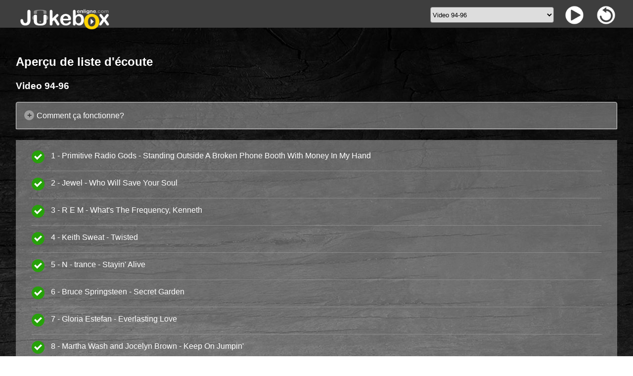

--- FILE ---
content_type: text/html;charset=UTF-8
request_url: https://jukeboxenligne.com/playlistViewer.cfm?sId=13523&new=1
body_size: 157557
content:

<style>
/*=====================================
                 FAQ
=======================================*/
.toggle-box {
  display: none;
}

.toggle-box + label {
	cursor: pointer;
	display: block;
	line-height: 21px;
	margin-top: 10px;
	padding: 1rem;
	background-color: rgba(255, 255, 255, .35);
	color: white;
	border-radius: 4px 4px 0 0;
	border: 1px solid #ddd;
	-webkit-box-shadow: 0px 1px 2px -1px rgba(179,173,179,1);
	-moz-box-shadow: 0px 1px 2px -1px rgba(179,173,179,1);
	box-shadow: 0px 1px 2px -1px rgba(179,173,179,1);
}

.toggle-box + label:hover{
	text-decoration: underline;
}

.toggle-box + label + div {
	display: none;
	margin-bottom: 10px;
    border-left: 1px solid #f0f0f0;
    border-right: 1px solid #f0f0f0;
    border-bottom: 1px solid #f0f0f0;
    padding: 2rem 1rem;
    border-radius: 0 0 4px 4px;
    margin-top: 0;
    -webkit-box-shadow: 0px 1px 2px -1px rgba(179,173,179,1);
    -moz-box-shadow: 0px 1px 2px -1px rgba(179,173,179,1);
    box-shadow: 0px 1px 2px -1px rgba(179,173,179,1);
}

.toggle-box + label + div a{
	color: #6e6e6e;
}

.toggle-box + label + div a:hover{
	color: #ddd;
}

.toggle-box:checked + label + div {
  display: block;
}

.toggle-box + label:before {
  background-color: #9e9e9e;
  -webkit-border-radius: 10px;
  -moz-border-radius: 10px;
  border-radius: 10px;
  color: #3e3e3e;
  content: "+";
  display: block;
  float: left;
  font-weight: bold;
  height: 20px;
  line-height: 20px;
  margin-right: 5px;
  text-align: center;
  width: 20px;
}

.toggle-box:checked + label:before {
  content: "\2212";
}
</style>




	<!DOCTYPE html>
	<html lang="FR">
	
<head>
	

	
    <meta name="subject" content="JukeboxEnLigne / JukeboxOnline">
    <meta name="robots" content="All, index">
    <meta name="revisit-after" content="2 days">
    <meta name="reply-to" content="info@jukeboxenligne.com">
    <meta name="author" content="Les Technologies Reweb Inc.">
    <meta name="location" content="Québec, Canada">
    <meta name="Identifier-URL" content="https://www.jukeboxenligne.com">
    <meta name="Publisher" content="JukeboxEnLigne">
    <meta name="Coverage" content="Worldwide">
    <meta name="viewport" content="width=device-width, initial-scale=1">
    <link rel="shortcut icon" type="image/png" href="/favicon.ico"/>

    
		<meta property="og:title" content="Jukebox En Ligne - Video 94-96">
		<meta property="og:description" content="Rejoignez l'innovation en musique d'ambiance commerciale avec JukeBoxEnligne.com, offrant un streaming musical légal et abordable pour votre entreprise.">
		<meta property="og:type" content="website">
	    <meta property="og:image" content="https://jukeboxenligne.com/images/logos/logo-JB-FR-fb.png">
        
        
            <meta property="og:url" content="https://jukeboxenligne.com/playlistViewer.cfm">
        

        
        <meta property="og:site_name" content="jukeboxenligne.com">
        <meta property="og:fb:admins" content="jsasseville">
        
    
        <link rel="canonical" href="https://jukeboxenligne.com/playlistViewer.cfm" />
    
    	<script
			  src="/inc/jquery-3.2.1.min.js"
			  integrity="sha256-hwg4gsxgFZhOsEEamdOYGBf13FyQuiTwlAQgxVSNgt4="
			  crossorigin="anonymous"></script>
	
    <!-- Add mousewheel plugin (this is optional) -->
    <script src="/inc/fancyboxv215/lib/jquery.mousewheel-3.0.6.pack.js"></script>

    <!-- Add fancyBox -->
    <link rel="stylesheet" href="/inc/fancyboxv215/source/jquery.fancybox.css?v=2.1.5" type="text/css" media="screen" />
    <script src="/inc/fancyboxv215/source/jquery.fancybox.pack.js?v=2.1.5"></script>

    <!-- Optionally add helpers - button, thumbnail and/or media -->
    <link rel="stylesheet" href="/inc/fancyboxv215/source/helpers/jquery.fancybox-buttons.css?v=1.0.5" type="text/css" media="screen" />
    <script src="/inc/fancyboxv215/source/helpers/jquery.fancybox-buttons.js?v=1.0.5"></script>
    <script src="/inc/fancyboxv215/source/helpers/jquery.fancybox-media.js?v=1.0.6"></script>

    <link rel="stylesheet" href="/inc/fancyboxv215/source/helpers/jquery.fancybox-thumbs.css?v=1.0.7" type="text/css" media="screen" />
    <script src="/inc/fancyboxv215/source/helpers/jquery.fancybox-thumbs.js?v=1.0.7"></script>

	
    <link href="/css/perfect-scrollbar.css" rel="stylesheet">
    <script src="/js/perfect-scrollbar.js"></script>

     
    
    
    
    	
    	<link rel="stylesheet" type="text/css" href="/css/player.css">
        
     
    <link href="https://fonts.googleapis.com/css?family=Fira+Sans:300,500" rel="stylesheet">

	


    

    
    
		<title>Jukebox En Ligne - Video 94-96</title>
		<meta name="description" content="Rejoignez l'innovation en musique d'ambiance commerciale avec JukeBoxEnligne.com, offrant un streaming musical légal et abordable pour votre entreprise.">
        <meta name="keywords" content="jukebox, musique commerciale, vidéo, droits d'auteur">
	

    

    <script>
		$(document).ready(function() {
			$("#login").fancybox({
            
            'autoSize'          : false,
            'autoDimensions'    : false,
            'width'             : 640,
            'height'            : 420,
            'margin'            : 0,
            'overlayColor'      : '#000000',
            'autoScale'         : false,
            'transitionIn'      : 'none',
            'transitionOut'     : 'none',
            'type'              : 'iframe',
       		'tpl' : {
				wrap: '<div class="fancybox-wrap login-wrap" tabIndex="-1"><div class="fancybox-skin"><div class="fancybox-outer"><div class="fancybox-inner"></div></div></div></div>'
            },    
            'scrolling'         : 'no',
            'centerOnscroll'    : true
			});


			$("#profile").fancybox({
				'autoSize'			: false,
                'width'             : 1100,
				'height'			: 900,
				'padding'			: 0,
				'margin'			: 0,
				'overlayColor'		: '#000000',
				'autoScale'			: false,
				'transitionIn'		: 'none',
				'transitionOut'		: 'none',
				'type'				: 'iframe',
                'tpl' : {
                    wrap: '<div class="fancybox-wrap profile-wrap" tabIndex="-1"><div class="fancybox-skin"><div class="fancybox-outer"><div class="fancybox-inner"></div></div></div></div>'
                },  
				'scrolling' 		: 'no'
			});
            
            $("#policies").fancybox({
                'autoSize'			: false,
                'width'             : 800,
                'height'			: 600,
                'padding'			: 0,
                'margin'			: 0,
                'overlayColor'		: '##000000',
                'autoScale'			: false,
                'transitionIn'		: 'none',
                'transitionOut'		: 'none',
                'type'				: 'iframe',
                'tpl' : {
                    wrap: '<div class="fancybox-wrap policies-wrap" tabIndex="-1"><div class="fancybox-skin"><div class="fancybox-outer"><div class="fancybox-inner"></div></div></div></div>'
                },  
                'scrolling' 		: 'no'
            });
            
		});
	</script>

	 




<!-- Google tag (gtag.js) -->
<script async src="https://www.googletagmanager.com/gtag/js?id=G-Z133XNSTWR"></script>
<script>
  window.dataLayer = window.dataLayer || [];
  function gtag(){dataLayer.push(arguments);}
  gtag('js', new Date());

  gtag('config', 'G-Z133XNSTWR');
</script>



    
    <script>
    $(function() {
        $("#mobile-menu").change(function() {
            window.location = $(this).find("option:selected").val();
        });
    });    
    </script>
</head>
		<body 
	 class="body_site_video"
    
>
	
<header>

        <div id="topMenuBar_player">
            
<div class="top">
	<div class="container"> 
		<div class="left"><img class="small-logo" src="/images/logo-JB-fr.png" alt="jukeboxenligne.com"></div>
		<div class="right vertical" style="width: 60%;">
			

<select name="ddlStations" id="ddlStations"  style="display: inline-block; width: 250px;" onChange="location.href='playlistViewer.cfm?new=1&sId='+this.value; return false;">
    
        <option value="0">Sélectionnez une autre station</option>
    
        	<option value='24513' >
            	00's Best Rock
            </option>
        
        	<option value='24520' >
            	00's Country
            </option>
        
        	<option value='24531' >
            	00's Summer Pop
            </option>
        
        	<option value='21929' >
            	000 va new music 
            </option>
        
        	<option value='121' >
            	00s Radio Super Hits 
            </option>
        
        	<option value='24514' >
            	10's Best Rock
            </option>
        
        	<option value='24521' >
            	10's Country
            </option>
        
        	<option value='24532' >
            	10's Summer Pop
            </option>
        
        	<option value='18669' >
            	100 Rap Essentials
            </option>
        
        	<option value='17649' >
            	100% Sure Hits 80's to Now
            </option>
        
        	<option value='24288' >
            	2010-2021 Franco et Anglo
            </option>
        
        	<option value='24068' >
            	2020 Best Afro
            </option>
        
        	<option value='24059' >
            	2020 Best Alternative 
            </option>
        
        	<option value='24074' >
            	2020 Best Calm Piano
            </option>
        
        	<option value='24060' >
            	2020 Best Classical
            </option>
        
        	<option value='24073' >
            	2020 Best Country
            </option>
        
        	<option value='24066' >
            	2020 Best Dance
            </option>
        
        	<option value='24065' >
            	2020 Best Electronic
            </option>
        
        	<option value='24067' >
            	2020 Best Jazz
            </option>
        
        	<option value='24071' >
            	2020 Best K Pop
            </option>
        
        	<option value='24062' >
            	2020 Best Latin Music
            </option>
        
        	<option value='24063' >
            	2020 Best Metal
            </option>
        
        	<option value='24072' >
            	2020 Best Pop 
            </option>
        
        	<option value='24076' >
            	2020 Best Québec Trad et Rigodons !
            </option>
        
        	<option value='24075' >
            	2020 Best R B
            </option>
        
        	<option value='24061' >
            	2020 Best Reggae
            </option>
        
        	<option value='24069' >
            	2020 Best Reggatown
            </option>
        
        	<option value='24058' >
            	2020 Best Rock 
            </option>
        
        	<option value='24064' >
            	2020 Best Soul Funk
            </option>
        
        	<option value='24337' >
            	2021 Afrobeats
            </option>
        
        	<option value='24336' >
            	2021 Alternatif
            </option>
        
        	<option value='24331' >
            	2021 Amerique latine.
            </option>
        
        	<option value='24365' >
            	2021 Blues
            </option>
        
        	<option value='24327' >
            	2021 Canada 
            </option>
        
        	<option value='24335' >
            	2021 Chrétienne
            </option>
        
        	<option value='24334' >
            	2021 Classique.
            </option>
        
        	<option value='24333' >
            	2021 Country
            </option>
        
        	<option value='24332' >
            	2021 Dance 
            </option>
        
        	<option value='24351' >
            	2021 Electronique
            </option>
        
        	<option value='24349' >
            	2021 Folk 
            </option>
        
        	<option value='24330' >
            	2021 France 
            </option>
        
        	<option value='24350' >
            	2021 Hip Hop 
            </option>
        
        	<option value='24348' >
            	2021 Indie
            </option>
        
        	<option value='24347' >
            	2021 Jazz
            </option>
        
        	<option value='24346' >
            	2021 K-Pop
            </option>
        
        	<option value='24352' >
            	2021 Latin 
            </option>
        
        	<option value='24344' >
            	2021 Métal
            </option>
        
        	<option value='24345' >
            	2021 POP
            </option>
        
        	<option value='24342' >
            	2021 Reggaeton
            </option>
        
        	<option value='24340' >
            	2021 Regionnale Mexique 
            </option>
        
        	<option value='24341' >
            	2021 Rock
            </option>
        
        	<option value='24339' >
            	2021 Tropicale
            </option>
        
        	<option value='24329' >
            	2021 UK
            </option>
        
        	<option value='24328' >
            	2021 USA
            </option>
        
        	<option value='24338' >
            	2021 Vallenato
            </option>
        
        	<option value='12453' >
            	30s Radio Super Hits
            </option>
        
        	<option value='4185' >
            	40s Radio Super Hits
            </option>
        
        	<option value='13500' >
            	50 ans cool music
            </option>
        
        	<option value='24515' >
            	50's Country
            </option>
        
        	<option value='16644' >
            	50's Great Classics
            </option>
        
        	<option value='16643' >
            	50's No 1
            </option>
        
        	<option value='16642' >
            	50's Old Memories 
            </option>
        
        	<option value='16645' >
            	50's Sweet Top 100
            </option>
        
        	<option value='38' >
            	50s Radio Super Hits
            </option>
        
        	<option value='24516' >
            	60's Country
            </option>
        
        	<option value='24527' >
            	60's Summer Pop
            </option>
        
        	<option value='32' >
            	60s Radio Super Hts
            </option>
        
        	<option value='24512' >
            	70's Best Rock
            </option>
        
        	<option value='24517' >
            	70's Country
            </option>
        
        	<option value='24528' >
            	70's Summer Pop
            </option>
        
        	<option value='18708' >
            	70s Classic Rock
            </option>
        
        	<option value='25' >
            	70s Radio Super Hits
            </option>
        
        	<option value='24510' >
            	80's Best Rock
            </option>
        
        	<option value='24518' >
            	80's Country
            </option>
        
        	<option value='24529' >
            	80's Summer Pop
            </option>
        
        	<option value='4148' >
            	80s Christmas
            </option>
        
        	<option value='6' >
            	80s Classic Rock
            </option>
        
        	<option value='15' >
            	80s Radio Super Hits
            </option>
        
        	<option value='19854' >
            	80s Super Rock
            </option>
        
        	<option value='24399' >
            	80s To Now Super Playlist
            </option>
        
        	<option value='24176' >
            	90's Allumez le Party !
            </option>
        
        	<option value='24511' >
            	90's Best Rock
            </option>
        
        	<option value='24164' >
            	90's Chansons rares 
            </option>
        
        	<option value='24519' >
            	90's Country
            </option>
        
        	<option value='11410' >
            	90's Pure Eurodance
            </option>
        
        	<option value='18687' >
            	90's Rock Anthems
            </option>
        
        	<option value='21938' >
            	90's Rock Station
            </option>
        
        	<option value='24530' >
            	90's Summer Pop
            </option>
        
        	<option value='20877' >
            	90's Sure Shot
            </option>
        
        	<option value='21944' >
            	90's Trusted Rock 
            </option>
        
        	<option value='35' >
            	90s Classic Rock
            </option>
        
        	<option value='24' >
            	90s Radio Super Hits
            </option>
        
        	<option value='18692' >
            	90s Rock Top 100
            </option>
        
        	<option value='21939' >
            	A 70's playlist 
            </option>
        
        	<option value='21940' >
            	A 90's Rock Playlist 
            </option>
        
        	<option value='18795' >
            	A la playa 
            </option>
        
        	<option value='18663' >
            	Acid Jazz Bar 
            </option>
        
        	<option value='18689' >
            	Acoustic Covers 2020
            </option>
        
        	<option value='20864' >
            	Acoustic Diner Restaurant Mood
            </option>
        
        	<option value='22988' >
            	Acoustic Love Songs
            </option>
        
        	<option value='24162' >
            	Acoustique et vintage !
            </option>
        
        	<option value='24168' >
            	Acoustique pour monter le moral.
            </option>
        
        	<option value='24560' >
            	Adisq nominés 2023
            </option>
        
        	<option value='19805' >
            	Aerobic Fitness
            </option>
        
        	<option value='18679' >
            	Afrique 
            </option>
        
        	<option value='18678' >
            	All New Millenium No 1
            </option>
        
        	<option value='24355' >
            	All Time Dance Party !
            </option>
        
        	<option value='24474' >
            	All Time Pop MIx
            </option>
        
        	<option value='24322' >
            	All Time Pop Rock Valeurs Sures 2021
            </option>
        
        	<option value='20862' >
            	All UK Number One Songs Ever
            </option>
        
        	<option value='24251' >
            	Allons à la plage
            </option>
        
        	<option value='24369' >
            	Alt Nation Clone 
            </option>
        
        	<option value='12' >
            	Alternative 1 New Rock 
            </option>
        
        	<option value='101' >
            	Alternative 6 Classique Rock 
            </option>
        
        	<option value='24027' >
            	Alternative 7 Rock Supers Classiques
            </option>
        
        	<option value='18732' >
            	Alternative PUB
            </option>
        
        	<option value='21976' >
            	Americana Roots
            </option>
        
        	<option value='24283' >
            	Arabic Pop
            </option>
        
        	<option value='19809' >
            	Arabic Pop Hits 
            </option>
        
        	<option value='18672' >
            	Arabic World
            </option>
        
        	<option value='25606' >
            	Arcade Tropicale 2025 nov
            </option>
        
        	<option value='18796' >
            	Asia Millenial Pop
            </option>
        
        	<option value='18793' >
            	Asian Classics
            </option>
        
        	<option value='18680' >
            	Australie POP
            </option>
        
        	<option value='18681' >
            	Australie POP et Rock
            </option>
        
        	<option value='24194' >
            	Ballades au piano
            </option>
        
        	<option value='8341' >
            	Ballads All Time 2
            </option>
        
        	<option value='4177' >
            	Ballads Pop 2010s
            </option>
        
        	<option value='4176' >
            	Ballads Pop 70s
            </option>
        
        	<option value='4178' >
            	Ballads POP All Time Best
            </option>
        
        	<option value='3144' >
            	Ballroom
            </option>
        
        	<option value='18763' >
            	Bar Party 
            </option>
        
        	<option value='18728' >
            	Bars Hits 1
            </option>
        
        	<option value='18668' >
            	Beach Bar 1 Latino  
            </option>
        
        	<option value='15606' >
            	Beat House 2019
            </option>
        
        	<option value='24133' >
            	Beatport Top 100 16 février 2021
            </option>
        
        	<option value='14598' >
            	Belgique
            </option>
        
        	<option value='18671' >
            	Belgique Best of
            </option>
        
        	<option value='24550' >
            	Best Blues 2023
            </option>
        
        	<option value='24548' >
            	Best Classical 2023
            </option>
        
        	<option value='24547' >
            	Best Country 2023
            </option>
        
        	<option value='22978' >
            	Best Disco Ever
            </option>
        
        	<option value='23001' >
            	Best Furious Metal Of All Time 
            </option>
        
        	<option value='22997' >
            	Best Golden Oldies
            </option>
        
        	<option value='24553' >
            	Best Indie 2023
            </option>
        
        	<option value='24545' >
            	Best Jazz 2023
            </option>
        
        	<option value='24549' >
            	Best Latin 2023
            </option>
        
        	<option value='24546' >
            	Best Metal 2023
            </option>
        
        	<option value='24286' >
            	Best of Rock 
            </option>
        
        	<option value='24543' >
            	Best POP 2023 
            </option>
        
        	<option value='24552' >
            	Best R B 2023
            </option>
        
        	<option value='24551' >
            	Best Rock 2023
            </option>
        
        	<option value='24544' >
            	Best Rock And ALT 2023
            </option>
        
        	<option value='22996' >
            	Best Singer-Songwriters
            </option>
        
        	<option value='24554' >
            	Best Tik Tok 2023
            </option>
        
        	<option value='20939' >
            	Billbaord Top 100 6 juin 2020
            </option>
        
        	<option value='24134' >
            	Billboard 20 fevrier 2021
            </option>
        
        	<option value='19842' >
            	Billboard 29 Fev 2020
            </option>
        
        	<option value='24257' >
            	Billboard Hot 100 19 juin 2021
            </option>
        
        	<option value='24274' >
            	Billboard RB et Hip Hop juin 2021
            </option>
        
        	<option value='24273' >
            	Billboard Rock et Alternatif juin 2021
            </option>
        
        	<option value='24224' >
            	Billboard Top 100 / 10 Avril 2021
            </option>
        
        	<option value='24383' >
            	Billboard TOP 100 Fev 2022
            </option>
        
        	<option value='24272' >
            	Billboard Top 50 Dance et électronique juin 2021
            </option>
        
        	<option value='23010' >
            	Billboard Us Top 100 17 oct 2020
            </option>
        
        	<option value='24225' >
            	Billboard Us Top Country 10 Avril 2021
            </option>
        
        	<option value='21971' >
            	Billboard USA Top 100 Septembre 2020
            </option>
        
        	<option value='24358' >
            	Bistro Français 
            </option>
        
        	<option value='8293' >
            	Blend 60s Franco/Anglo
            </option>
        
        	<option value='8294' >
            	Blend 70s Franco/Anglo
            </option>
        
        	<option value='8303' >
            	Blend 80s Franco/Anglo
            </option>
        
        	<option value='8295' >
            	Blend 80s/90s Franco/Anglo
            </option>
        
        	<option value='8289' >
            	Blend All Pop 70s Plus
            </option>
        
        	<option value='8291' >
            	Blend All Pop 80s Plus
            </option>
        
        	<option value='8292' >
            	Blend All Pop 90s Plus
            </option>
        
        	<option value='8288' >
            	Blend All Rock
            </option>
        
        	<option value='8290' >
            	Blend All Rock And Metal
            </option>
        
        	<option value='11' >
            	Blend All Style NewMusic 
            </option>
        
        	<option value='120' >
            	Blend All Style Pub Music
            </option>
        
        	<option value='2148' >
            	Blend All Time Best
            </option>
        
        	<option value='8307' >
            	Blend Alternative New/Old Rock
            </option>
        
        	<option value='1130' >
            	Blend Cool Classic Music
            </option>
        
        	<option value='8316' >
            	Blend Franco 60s
            </option>
        
        	<option value='8317' >
            	Blend Franco 70s
            </option>
        
        	<option value='8315' >
            	Blend Franco 80s
            </option>
        
        	<option value='8314' >
            	Blend Franco 90s
            </option>
        
        	<option value='8326' >
            	Blend Modern And Alternative Rock
            </option>
        
        	<option value='8318' >
            	Blend Modern Rock And Country
            </option>
        
        	<option value='8305' >
            	Blend Modern Rock And Indie
            </option>
        
        	<option value='8306' >
            	Blend Modern/Alternative Rock
            </option>
        
        	<option value='8312' >
            	Blend New Hits Indie And Pop 
            </option>
        
        	<option value='8320' >
            	Blend Pop Rock And Country
            </option>
        
        	<option value='4187' >
            	Blend Super Hits 
            </option>
        
        	<option value='8243' >
            	Blend Suprise Me 
            </option>
        
        	<option value='8304' >
            	Blend Total ALL Indie Rock 
            </option>
        
        	<option value='21933' >
            	Blue Grass
            </option>
        
        	<option value='8255' >
            	Blues 3 Classics
            </option>
        
        	<option value='18721' >
            	Blues And Roots Rock
            </option>
        
        	<option value='24035' >
            	Blues And Whiskey
            </option>
        
        	<option value='2139' >
            	Blues Bikers Romance Top 100
            </option>
        
        	<option value='16632' >
            	Blues Car Ride
            </option>
        
        	<option value='24170' >
            	Blues fondations
            </option>
        
        	<option value='54' >
            	Blues Radio
            </option>
        
        	<option value='8254' >
            	Blues Radio 2 Smooth
            </option>
        
        	<option value='16633' >
            	Blues Rock House
            </option>
        
        	<option value='24116' >
            	Blues Roots Rock 
            </option>
        
        	<option value='8287' >
            	Blues/Rock
            </option>
        
        	<option value='13565' >
            	Bossa Nova
            </option>
        
        	<option value='24284' >
            	Brasette l'Ami 11 à 17
            </option>
        
        	<option value='24282' >
            	Brassette l'Ami 5 a 9
            </option>
        
        	<option value='24280' >
            	Brassette l'Ami Jour Pop
            </option>
        
        	<option value='24279' >
            	Brassette l'Ami Lounge et soupers
            </option>
        
        	<option value='24278' >
            	Brassette l'Ami POP Soir
            </option>
        
        	<option value='24285' >
            	Brassette l'Ami Soir Rock 
            </option>
        
        	<option value='19855' >
            	Breakfast Songs
            </option>
        
        	<option value='20866' >
            	Bresil Classique
            </option>
        
        	<option value='20865' >
            	Bresil Hits 
            </option>
        
        	<option value='20863' >
            	Bresil Jazz
            </option>
        
        	<option value='18801' >
            	Bretagne
            </option>
        
        	<option value='18791' >
            	Brit Awards Winners  
            </option>
        
        	<option value='22980' >
            	Brit Pop Best
            </option>
        
        	<option value='22979' >
            	British Style 
            </option>
        
        	<option value='24525' >
            	Bruits Blanc
            </option>
        
        	<option value='8329' >
            	Brunet Noel 2
            </option>
        
        	<option value='8248' >
            	Brunet Radio 
            </option>
        
        	<option value='6189' >
            	Business Cocktail Top 60
            </option>
        
        	<option value='24118' >
            	Café St-Germain des prés
            </option>
        
        	<option value='16613' >
            	Caliente Station 
            </option>
        
        	<option value='24374' >
            	Calm Clone 
            </option>
        
        	<option value='134' >
            	Canada Classic Rock 
            </option>
        
        	<option value='24380' >
            	Canada FM Super Playlist 2000 2014
            </option>
        
        	<option value='24379' >
            	Canada FM Super Playlist 2015 2022
            </option>
        
        	<option value='132' >
            	Canada Folk Rock
            </option>
        
        	<option value='12433' >
            	Canada Old Hits
            </option>
        
        	<option value='135' >
            	Canada Oldies 
            </option>
        
        	<option value='12432' >
            	Canada Rock
            </option>
        
        	<option value='136' >
            	Canada Top Classics
            </option>
        
        	<option value='12449' >
            	Car Ride
            </option>
        
        	<option value='4156' >
            	Celtic Christmas Top 100
            </option>
        
        	<option value='24078' >
            	Celtic, Scottish, Irish Mood
            </option>
        
        	<option value='24371' >
            	CH 6 Clone
            </option>
        
        	<option value='24097' >
            	Chansons d'amour acoustique.
            </option>
        
        	<option value='24163' >
            	Chansons d'amour en duo !
            </option>
        
        	<option value='24052' >
            	Chansons de sérapations
            </option>
        
        	<option value='24167' >
            	Chansons douces du matin
            </option>
        
        	<option value='24247' >
            	Chansons italiennes pour funérailles.
            </option>
        
        	<option value='24248' >
            	Chansons Québecoises pour funérailles.
            </option>
        
        	<option value='24246' >
            	Chansons triste pour funérailles.
            </option>
        
        	<option value='13559' >
            	Chansons tristes
            </option>
        
        	<option value='18758' >
            	Charming Crooner's
            </option>
        
        	<option value='104' >
            	Chez Johnny Hallyday
            </option>
        
        	<option value='81' >
            	Chez Plume
            </option>
        
        	<option value='13585' >
            	Chill 1 Restaurants et bars
            </option>
        
        	<option value='13586' >
            	Chill 2 Restaurants et Bars 
            </option>
        
        	<option value='16630' >
            	Chill House 1
            </option>
        
        	<option value='12435' >
            	Chillout Cafe
            </option>
        
        	<option value='19816' >
            	Chine Hits
            </option>
        
        	<option value='19817' >
            	Chine Style
            </option>
        
        	<option value='20868' >
            	Chorales
            </option>
        
        	<option value='24192' >
            	Chorales Paisible
            </option>
        
        	<option value='57' >
            	Christian Radio
            </option>
        
        	<option value='2149' >
            	Christmas Indie Radio Top 100
            </option>
        
        	<option value='4175' >
            	Christmas Pop 2
            </option>
        
        	<option value='4166' >
            	Christmas Quiet
            </option>
        
        	<option value='4173' >
            	Christmas Swing Jazz Blues 
            </option>
        
        	<option value='4168' >
            	Christmas Ultimate Top 50
            </option>
        
        	<option value='16646' >
            	Christmass Masterwork Classical
            </option>
        
        	<option value='2157' >
            	Cinema
            </option>
        
        	<option value='2135' >
            	Classic Bluegrass
            </option>
        
        	<option value='3146' >
            	Classic Hip Hop Radio
            </option>
        
        	<option value='4179' >
            	Classic Masterpiece
            </option>
        
        	<option value='41' >
            	Classic Motown Radio
            </option>
        
        	<option value='22993' >
            	Classic Rock Essential
            </option>
        
        	<option value='111' >
            	Classical Chamber Music
            </option>
        
        	<option value='3145' >
            	Classical Cinéma Themes
            </option>
        
        	<option value='18711' >
            	Classical Must
            </option>
        
        	<option value='24201' >
            	Classical Relaxation
            </option>
        
        	<option value='29' >
            	Classics Disco Radio
            </option>
        
        	<option value='8260' >
            	Classics Rock Top 500
            </option>
        
        	<option value='24106' >
            	Classique et Opéra Top 100
            </option>
        
        	<option value='21925' >
            	Classique Metal
            </option>
        
        	<option value='15615' >
            	Classique Noel 
            </option>
        
        	<option value='10363' >
            	Classique POP
            </option>
        
        	<option value='18739' >
            	Classique Punk
            </option>
        
        	<option value='20911' >
            	Classique Québec Pour Ajout 
            </option>
        
        	<option value='20938' >
            	Classique Rock 
            </option>
        
        	<option value='22992' >
            	Classique Rock Super Playlist !
            </option>
        
        	<option value='24174' >
            	Classiques du jazz vocal
            </option>
        
        	<option value='20933' >
            	Cleaning At Home Country
            </option>
        
        	<option value='20931' >
            	Cleaning At Home Pop 
            </option>
        
        	<option value='20932' >
            	Cleaning At Home Rock 
            </option>
        
        	<option value='4183' >
            	Clone Rouge
            </option>
        
        	<option value='24291' >
            	Club 00's Top 100
            </option>
        
        	<option value='24292' >
            	Club 10's Top 100
            </option>
        
        	<option value='24289' >
            	Club 80's Top 100
            </option>
        
        	<option value='24290' >
            	Club 90's Top 100
            </option>
        
        	<option value='37' >
            	Club DJ 1 Mainstream Pop
            </option>
        
        	<option value='1128' >
            	Club DJ 2 New Disco
            </option>
        
        	<option value='123' >
            	Club DJ 3 Alternative
            </option>
        
        	<option value='4180' >
            	Club DJ 4 Urban
            </option>
        
        	<option value='7190' >
            	Club DJ 5 Rhythm
            </option>
        
        	<option value='50' >
            	Club DJ 6 Dubstep Classic
            </option>
        
        	<option value='14587' >
            	Clubbing Beat 1
            </option>
        
        	<option value='16631' >
            	Clubbing Beat 2
            </option>
        
        	<option value='24472' >
            	Cocktail 1
            </option>
        
        	<option value='24481' >
            	Cocktail Lounge Station 
            </option>
        
        	<option value='24353' >
            	Coffee House And Chill
            </option>
        
        	<option value='24367' >
            	Coffee House Stripped Hits
            </option>
        
        	<option value='24316' >
            	Coffee Place 2 
            </option>
        
        	<option value='18657' >
            	CoffeeHouse 1 Easy
            </option>
        
        	<option value='18658' >
            	CoffeeHouse 2 Jazz
            </option>
        
        	<option value='18667' >
            	CoffeeHouse 3 POP 
            </option>
        
        	<option value='18673' >
            	CoffeeHouse 4 MTL
            </option>
        
        	<option value='18761' >
            	CoffeeHouse Smooth Jazz
            </option>
        
        	<option value='19865' >
            	Cool Day Off
            </option>
        
        	<option value='12428' >
            	Cool Jazz
            </option>
        
        	<option value='20867' >
            	Cool Restaurants Mood
            </option>
        
        	<option value='18753' >
            	Cool Rock Bar 
            </option>
        
        	<option value='18794' >
            	Corée K Pop Playlist
            </option>
        
        	<option value='19858' >
            	Country 70s Cool List 
            </option>
        
        	<option value='19859' >
            	Country 80s Cool List 
            </option>
        
        	<option value='19860' >
            	Country 90s Cool List 
            </option>
        
        	<option value='24047' >
            	Country Best Of 10'S
            </option>
        
        	<option value='129' >
            	Country Classic Canada Top 100
            </option>
        
        	<option value='22' >
            	Country Classic US
            </option>
        
        	<option value='5180' >
            	Country Classics Romance
            </option>
        
        	<option value='22987' >
            	Country Favorites
            </option>
        
        	<option value='16615' >
            	Country Gold 
            </option>
        
        	<option value='18705' >
            	Country Golden Tracks
            </option>
        
        	<option value='30' >
            	Country Hot New
            </option>
        
        	<option value='20880' >
            	Covid 19 Special
            </option>
        
        	<option value='24084' >
            	Cozy chilling Places
            </option>
        
        	<option value='24354' >
            	Cozy Coffee 1
            </option>
        
        	<option value='24082' >
            	Cozy Lounge
            </option>
        
        	<option value='24081' >
            	Cozy Restaurants
            </option>
        
        	<option value='18755' >
            	Crooner's Lounge
            </option>
        
        	<option value='15611' >
            	Crooners
            </option>
        
        	<option value='8253' >
            	Cuban Classics
            </option>
        
        	<option value='63' >
            	Cuban Reggaton Radio 
            </option>
        
        	<option value='16612' >
            	Cuban Reggatown
            </option>
        
        	<option value='15602' >
            	Dance Ibiza / Top 100 2019
            </option>
        
        	<option value='21946' >
            	Dark Station Post Punk Goth Dark New wave
            </option>
        
        	<option value='18746' >
            	Death Metal  
            </option>
        
        	<option value='12434' >
            	Death Metal
            </option>
        
        	<option value='18696' >
            	Deep focus Studies
            </option>
        
        	<option value='15601' >
            	Deep House / Top 100 2019 
            </option>
        
        	<option value='12440' >
            	Delicate selection
            </option>
        
        	<option value='24526' >
            	Délices acoustiques
            </option>
        
        	<option value='24160' >
            	Des années 20 aux années 50, le meilleur !
            </option>
        
        	<option value='20930' >
            	Disco Hits 70s/80s
            </option>
        
        	<option value='8266' >
            	Disney
            </option>
        
        	<option value='24396' >
            	Disney Québec 
            </option>
        
        	<option value='24299' >
            	Dj Jeff et Val Petit Party !
            </option>
        
        	<option value='24300' >
            	Dj Jeff et Val Rocktoberfest
            </option>
        
        	<option value='24294' >
            	Dj Jeff Paquet 80's
            </option>
        
        	<option value='24295' >
            	Dj Jeff Paquet 90's
            </option>
        
        	<option value='24296' >
            	DJ Jeff Paquet Leucan 2021
            </option>
        
        	<option value='19867' >
            	DJCM Classique Rock Midi
            </option>
        
        	<option value='19871' >
            	DJCM Closing Time
            </option>
        
        	<option value='19869' >
            	DJCM Happy Hour
            </option>
        
        	<option value='19870' >
            	DJCM Quebec Midi
            </option>
        
        	<option value='19868' >
            	DJCM Taverne et Tartare
            </option>
        
        	<option value='17647' >
            	Don Vegan 1 Saturday Night
            </option>
        
        	<option value='18648' >
            	Don Vegan 2 31.
            </option>
        
        	<option value='18649' >
            	Don Vegan 3 Monday
            </option>
        
        	<option value='18650' >
            	Don Vegan 4 Vendredi Midi 
            </option>
        
        	<option value='18652' >
            	Don Vegan 5 Mardi
            </option>
        
        	<option value='18653' >
            	Don Vegan 6 Wednesday
            </option>
        
        	<option value='18654' >
            	Don Vegan 7 Suggestions
            </option>
        
        	<option value='8280' >
            	Doo Wop
            </option>
        
        	<option value='23008' >
            	Douceur au Piano !
            </option>
        
        	<option value='15607' >
            	Down Deep House 2019
            </option>
        
        	<option value='8265' >
            	Drum And Bass Hot 100
            </option>
        
        	<option value='22976' >
            	Dub Essential Reggae style
            </option>
        
        	<option value='23003' >
            	Easy 80's
            </option>
        
        	<option value='8257' >
            	Easy Acoustic POP
            </option>
        
        	<option value='8256' >
            	Easy Acoustic Rock
            </option>
        
        	<option value='24108' >
            	Easy Coffee Shop 1
            </option>
        
        	<option value='18694' >
            	Easy Day Off
            </option>
        
        	<option value='18712' >
            	Easy Depress
            </option>
        
        	<option value='18709' >
            	Easy Folk
            </option>
        
        	<option value='24127' >
            	Easy Folks Station
            </option>
        
        	<option value='18664' >
            	Easy Jazz 1
            </option>
        
        	<option value='21972' >
            	Easy Jazzy Liste 
            </option>
        
        	<option value='8284' >
            	Easy Listening Melodic 
            </option>
        
        	<option value='7244' >
            	Easy Listening POP/ROCK
            </option>
        
        	<option value='118' >
            	Easy Listening Rock  
            </option>
        
        	<option value='18785' >
            	Easy Pop Bar PM
            </option>
        
        	<option value='18717' >
            	Easy Pop Folk
            </option>
        
        	<option value='8322' >
            	Easy Pub Style 
            </option>
        
        	<option value='12448' >
            	Easy Selection
            </option>
        
        	<option value='2152' >
            	Elevator's Ride Top 50 
            </option>
        
        	<option value='24198' >
            	En français SVP 1
            </option>
        
        	<option value='24199' >
            	En français SVP 2
            </option>
        
        	<option value='24479' >
            	Entre Noël et le jour de l'an 
            </option>
        
        	<option value='18731' >
            	Essentiel Alternative 
            </option>
        
        	<option value='24184' >
            	Feel Good Classical
            </option>
        
        	<option value='19840' >
            	Feelgood Classics
            </option>
        
        	<option value='24177' >
            	Feelgood jazz
            </option>
        
        	<option value='18754' >
            	Feelgood Rock Bar 
            </option>
        
        	<option value='24427' >
            	FEQ 2022
            </option>
        
        	<option value='24254' >
            	Fiesta Con Sabor
            </option>
        
        	<option value='24486' >
            	Fire Station Ville de Québec 
            </option>
        
        	<option value='12436' >
            	Fitness Gym
            </option>
        
        	<option value='19812' >
            	Fitness Station
            </option>
        
        	<option value='2138' >
            	Flamenco Top 100
            </option>
        
        	<option value='24039' >
            	Floor Filler
            </option>
        
        	<option value='8323' >
            	Flower Power 65 to 75
            </option>
        
        	<option value='24159' >
            	Flower Power Playlist 
            </option>
        
        	<option value='22985' >
            	Flowers Dreams Jazz And Blues .
            </option>
        
        	<option value='4157' >
            	Folk Christmas
            </option>
        
        	<option value='18691' >
            	Folks And Friends
            </option>
        
        	<option value='19864' >
            	Folks Cool Day 
            </option>
        
        	<option value='24212' >
            	Football Time 
            </option>
        
        	<option value='24036' >
            	France 80 - 90 
            </option>
        
        	<option value='13582' >
            	France Bleu FR
            </option>
        
        	<option value='93' >
            	France disques en OR Top 100
            </option>
        
        	<option value='24040' >
            	France Extras Souvenirs 70 - 80 
            </option>
        
        	<option value='18764' >
            	France grandes chansons
            </option>
        
        	<option value='91' >
            	France Hip Hop
            </option>
        
        	<option value='24223' >
            	France les années 60.
            </option>
        
        	<option value='18693' >
            	France les années 80 Top 100
            </option>
        
        	<option value='24042' >
            	France Milléniale
            </option>
        
        	<option value='74' >
            	France Pop 60's Top 60
            </option>
        
        	<option value='69' >
            	France Pop 80's
            </option>
        
        	<option value='89' >
            	France Pop 90's top 60
            </option>
        
        	<option value='96' >
            	France Pop Classiques 40s à 60s
            </option>
        
        	<option value='106' >
            	France Ultime Top 100
            </option>
        
        	<option value='100' >
            	France Zone Les 3 mousquetaires Top 60
            </option>
        
        	<option value='24407' >
            	France, les classiques 2022.
            </option>
        
        	<option value='92' >
            	Franco Les années 60
            </option>
        
        	<option value='98' >
            	Franco Reggae Top 100
            </option>
        
        	<option value='24227' >
            	Franco Super Station 4
            </option>
        
        	<option value='24231' >
            	Franco super Station 6
            </option>
        
        	<option value='24089' >
            	Franco top 100 classiques.
            </option>
        
        	<option value='24197' >
            	Franco-folies
            </option>
        
        	<option value='20910' >
            	Francophonie Top 100 POP Grands Classiques 
            </option>
        
        	<option value='24572' >
            	Francos Montréal 2024
            </option>
        
        	<option value='24080' >
            	French café Style
            </option>
        
        	<option value='18724' >
            	Fresh And Chill 2020
            </option>
        
        	<option value='8345' >
            	Full 00s POP
            </option>
        
        	<option value='8346' >
            	Full 60s POP 
            </option>
        
        	<option value='8343' >
            	Full 70s POP
            </option>
        
        	<option value='8342' >
            	Full 80s POP
            </option>
        
        	<option value='8344' >
            	Full 90s POP
            </option>
        
        	<option value='12429' >
            	Full Metal
            </option>
        
        	<option value='24124' >
            	Full Metal Cover 
            </option>
        
        	<option value='21945' >
            	Full Rock Wave 
            </option>
        
        	<option value='24244' >
            	Funéraille Instrumentale
            </option>
        
        	<option value='24245' >
            	Funérailles, les chansons pop 
            </option>
        
        	<option value='22977' >
            	Funk Essential
            </option>
        
        	<option value='15605' >
            	Funky House 2019
            </option>
        
        	<option value='18743' >
            	Fury Rock
            </option>
        
        	<option value='24010' >
            	Future Jazz
            </option>
        
        	<option value='24113' >
            	Gaming Tracks
            </option>
        
        	<option value='24123' >
            	Glam Metal
            </option>
        
        	<option value='8285' >
            	Glam Rock / Hair Band
            </option>
        
        	<option value='16604' >
            	Go To The Movies
            </option>
        
        	<option value='13540' >
            	Go To The Musical
            </option>
        
        	<option value='20857' >
            	Gods Of soul 
            </option>
        
        	<option value='20870' >
            	Gospel Live USA
            </option>
        
        	<option value='20871' >
            	Gospel Mix USA
            </option>
        
        	<option value='15614' >
            	Grands Orchestres
            </option>
        
        	<option value='19841' >
            	Great Pop Hits Playlist
            </option>
        
        	<option value='22981' >
            	Greatest Reggae top 80 
            </option>
        
        	<option value='19814' >
            	Grèce Style 
            </option>
        
        	<option value='24483' >
            	Greek 2
            </option>
        
        	<option value='20869' >
            	Gregoriant Music
            </option>
        
        	<option value='18760' >
            	Guilty Music 
            </option>
        
        	<option value='24190' >
            	Guitar Classique
            </option>
        
        	<option value='24368' >
            	Hair Nation Clone
            </option>
        
        	<option value='24302' >
            	Halloween 2021 Pop et Rock 
            </option>
        
        	<option value='13508' >
            	Halloween POP 2018
            </option>
        
        	<option value='2132' >
            	Halloween Pop et Rock 
            </option>
        
        	<option value='13509' >
            	Halloween ROCK 2018
            </option>
        
        	<option value='13510' >
            	Halloween TECHNO BEAT 2018
            </option>
        
        	<option value='4158' >
            	Happy Christmas
            </option>
        
        	<option value='21926' >
            	Happy Love song 
            </option>
        
        	<option value='18665' >
            	Happy Song Only
            </option>
        
        	<option value='24175' >
            	Hard Rock forever !
            </option>
        
        	<option value='17645' >
            	Hard Rock New Wave 2019
            </option>
        
        	<option value='20876' >
            	Hard Rock Sure Shot
            </option>
        
        	<option value='19801' >
            	Hard Training
            </option>
        
        	<option value='19815' >
            	Hawaii Style
            </option>
        
        	<option value='18786' >
            	Hindi And Punjabi 2019
            </option>
        
        	<option value='18703' >
            	Hip Hop Central 2020 
            </option>
        
        	<option value='16625' >
            	Hip Hop Top 
            </option>
        
        	<option value='18727' >
            	Hit List Canada Fev 2020
            </option>
        
        	<option value='20913' >
            	Hit List Québec 5 mai 2020
            </option>
        
        	<option value='20904' >
            	Hits d'aujourd'hui 1 mai 2020
            </option>
        
        	<option value='20901' >
            	Hits List Canada April 17 
            </option>
        
        	<option value='19827' >
            	Hits List Québec
            </option>
        
        	<option value='19853' >
            	Hits of the 00s
            </option>
        
        	<option value='19849' >
            	Hits of the 10s
            </option>
        
        	<option value='19843' >
            	Hits of the 70s
            </option>
        
        	<option value='19844' >
            	Hits of the 80s
            </option>
        
        	<option value='19845' >
            	Hits of the 90s
            </option>
        
        	<option value='13' >
            	Hits Radio 1 All New Canada
            </option>
        
        	<option value='138' >
            	Hits Radio 3 USA
            </option>
        
        	<option value='6187' >
            	Hits Radio 4 Rhythm USA 
            </option>
        
        	<option value='14' >
            	Hits Radio 7 Dance USA
            </option>
        
        	<option value='31' >
            	Hits Radio Urban USA
            </option>
        
        	<option value='22989' >
            	Home Opera 
            </option>
        
        	<option value='24539' >
            	Hommage aux CowBoys Fringants
            </option>
        
        	<option value='24183' >
            	Hot Alt 80's
            </option>
        
        	<option value='24135' >
            	House music 2020 Top 200
            </option>
        
        	<option value='24173' >
            	Hymnes rock des années 80
            </option>
        
        	<option value='15608' >
            	Hype House 2019
            </option>
        
        	<option value='12439' >
            	Ibiza Cafe
            </option>
        
        	<option value='24136' >
            	Ibiza Summer House Top 50
            </option>
        
        	<option value='24522' >
            	Immersion en nature 
            </option>
        
        	<option value='18699' >
            	India
            </option>
        
        	<option value='21935' >
            	India 2
            </option>
        
        	<option value='18780' >
            	India Pop 1
            </option>
        
        	<option value='18781' >
            	India Pop 2
            </option>
        
        	<option value='21943' >
            	India Superstars
            </option>
        
        	<option value='13553' >
            	Indie Cool Rock 
            </option>
        
        	<option value='18686' >
            	Indie Feel Good
            </option>
        
        	<option value='24099' >
            	Indie Folks Lazy Moments 
            </option>
        
        	<option value='18766' >
            	Indie Rock Bar At Night
            </option>
        
        	<option value='18765' >
            	Indie Rock Bar Pm
            </option>
        
        	<option value='21957' >
            	Indie Rock Cover 
            </option>
        
        	<option value='7243' >
            	Indie Rock Lounge
            </option>
        
        	<option value='7' >
            	Indie Rock Radio
            </option>
        
        	<option value='8' >
            	Indie Soft Rock Radio
            </option>
        
        	<option value='24324' >
            	Indie. le meilleur des années 80 à aujourd'hui !
            </option>
        
        	<option value='18744' >
            	Industrial Metal
            </option>
        
        	<option value='4160' >
            	Instrumental Christmas
            </option>
        
        	<option value='18674' >
            	Italia POP Hits
            </option>
        
        	<option value='18675' >
            	Italian Classics 
            </option>
        
        	<option value='6188' >
            	Italian Cool Places
            </option>
        
        	<option value='12444' >
            	Italian Disco
            </option>
        
        	<option value='1133' >
            	Italian Disco Classic
            </option>
        
        	<option value='24200' >
            	Italie Musique Pop 
            </option>
        
        	<option value='24555' >
            	JacHobby Spécial 1
            </option>
        
        	<option value='18702' >
            	Japan
            </option>
        
        	<option value='13567' >
            	Jazz 100 Classics
            </option>
        
        	<option value='12437' >
            	Jazz Cafe
            </option>
        
        	<option value='24360' >
            	Jazz Day
            </option>
        
        	<option value='24093' >
            	Jazz du Future 
            </option>
        
        	<option value='52' >
            	Jazz Pure Radio
            </option>
        
        	<option value='24169' >
            	Jazz Relaxation 
            </option>
        
        	<option value='18704' >
            	Jazz Relaxed Exotica
            </option>
        
        	<option value='43' >
            	Jazz Smooth Radio
            </option>
        
        	<option value='16616' >
            	Jazz Ultime Giants
            </option>
        
        	<option value='24120' >
            	Jazz Vibes
            </option>
        
        	<option value='24213' >
            	Je me souviens 00s
            </option>
        
        	<option value='24216' >
            	Je me souviens 10s
            </option>
        
        	<option value='24217' >
            	Je me souviens 70s
            </option>
        
        	<option value='24215' >
            	Je me souviens 80s
            </option>
        
        	<option value='24214' >
            	Je me souviens 90s
            </option>
        
        	<option value='12446' >
            	Jet Set Cafe
            </option>
        
        	<option value='19857' >
            	Jewish Dance 
            </option>
        
        	<option value='24562' >
            	Joelle Spring 2024
            </option>
        
        	<option value='24561' >
            	Joelle Summer 2024
            </option>
        
        	<option value='19810' >
            	Jogging Station 
            </option>
        
        	<option value='4150' >
            	Jour 1 All-Stars Christmas
            </option>
        
        	<option value='4151' >
            	Jour 2 All-Stars Christmas
            </option>
        
        	<option value='4152' >
            	Jour 3 All-Stars Christmas
            </option>
        
        	<option value='4153' >
            	Jour 4 All-Stars Christmas
            </option>
        
        	<option value='4154' >
            	Jour 5 All-Stars Christmas
            </option>
        
        	<option value='4155' >
            	Jour 6  All-Stars Christmas
            </option>
        
        	<option value='4169' >
            	Jour de L'an Québec
            </option>
        
        	<option value='24151' >
            	Journée de la femme 
            </option>
        
        	<option value='20926' >
            	Journée de travail 
            </option>
        
        	<option value='18676' >
            	JukeBox Heros
            </option>
        
        	<option value='18670' >
            	JukeBox Songs
            </option>
        
        	<option value='19856' >
            	K Pop 2019
            </option>
        
        	<option value='25607' >
            	K POP Radio
            </option>
        
        	<option value='19848' >
            	Karaoke Songs
            </option>
        
        	<option value='19800' >
            	Kids Sleep Time
            </option>
        
        	<option value='13579' >
            	Kiss FM TOP 40 USA
            </option>
        
        	<option value='21934' >
            	Knufflerock
            </option>
        
        	<option value='24049' >
            	L'invasion britanique 
            </option>
        
        	<option value='24100' >
            	La crème du Café Del Mar 
            </option>
        
        	<option value='24241' >
            	La France 70 
            </option>
        
        	<option value='24242' >
            	La France 80
            </option>
        
        	<option value='24243' >
            	La France 90
            </option>
        
        	<option value='24487' >
            	La petite floride Ville de Québec
            </option>
        
        	<option value='24524' >
            	La pluie
            </option>
        
        	<option value='21962' >
            	La Taverne Chick Stuff 12/07/20
            </option>
        
        	<option value='19828' >
            	La Taverne Classique Rock Midi 
            </option>
        
        	<option value='19831' >
            	La Taverne Closing Time 
            </option>
        
        	<option value='21963' >
            	La Taverne Dance 12/07/20
            </option>
        
        	<option value='19830' >
            	La Taverne Happy Hour
            </option>
        
        	<option value='19829' >
            	La Taverne Québec Midi 
            </option>
        
        	<option value='21960' >
            	La Taverne Rock Hits 12/07/20
            </option>
        
        	<option value='19839' >
            	La Taverne Tartare et Cocktails
            </option>
        
        	<option value='21961' >
            	La Taverne Urban Banlieue 12/07/20
            </option>
        
        	<option value='24102' >
            	La voute du Jazz
            </option>
        
        	<option value='23002' >
            	Late Night Vibe 
            </option>
        
        	<option value='19799' >
            	Latin St-Valentino
            </option>
        
        	<option value='24416' >
            	Laurier Franco A
            </option>
        
        	<option value='24408' >
            	Laurier Jazz Sélection
            </option>
        
        	<option value='24432' >
            	Laurier Noel Francophone
            </option>
        
        	<option value='24433' >
            	Laurier Noel Instrumentale
            </option>
        
        	<option value='24420' >
            	Laurier que les étoiles.
            </option>
        
        	<option value='24405' >
            	Laurier Québec Artistes Francophones en vedette.
            </option>
        
        	<option value='24404' >
            	Laurier Québec Jazz Francophone.
            </option>
        
        	<option value='24403' >
            	Laurier Québec Jazz Instrumental
            </option>
        
        	<option value='24311' >
            	Le 164
            </option>
        
        	<option value='24096' >
            	Le bruit de la pluie.
            </option>
        
        	<option value='24107' >
            	Le classique à son meilleur.
            </option>
        
        	<option value='24182' >
            	Le Classique au Cinéma 
            </option>
        
        	<option value='24048' >
            	Le meilleur du country de 1980 à aujourd'hui.
            </option>
        
        	<option value='24250' >
            	Le son des caraibes Playlist
            </option>
        
        	<option value='21952' >
            	Le top 100 des années 20.
            </option>
        
        	<option value='21953' >
            	Le top 100 des années 30
            </option>
        
        	<option value='21954' >
            	Le top 100 des années 40.
            </option>
        
        	<option value='21955' >
            	Le top 100 des années 50.
            </option>
        
        	<option value='18751' >
            	Légendes du rock
            </option>
        
        	<option value='4159' >
            	Legends Of Christmas top 100
            </option>
        
        	<option value='20924' >
            	Les années vinyles.
            </option>
        
        	<option value='24523' >
            	Les balaines
            </option>
        
        	<option value='24094' >
            	Les ballades jazz
            </option>
        
        	<option value='21975' >
            	Les chansons pour conduire de papa.
            </option>
        
        	<option value='24202' >
            	Les classiques essentiels 
            </option>
        
        	<option value='24203' >
            	Les classiques pour la concentration
            </option>
        
        	<option value='24239' >
            	Les crooners et les divas.
            </option>
        
        	<option value='24098' >
            	Les grands Crooners romantiques.
            </option>
        
        	<option value='24185' >
            	Les hits du cinéma 
            </option>
        
        	<option value='21973' >
            	Les icones du jazz !
            </option>
        
        	<option value='21932' >
            	Les meilleures reprises
            </option>
        
        	<option value='21947' >
            	Les plus grandes voix masculines
            </option>
        
        	<option value='24180' >
            	Les rois du nouveau métal 
            </option>
        
        	<option value='24178' >
            	Les supers hits de la dernière décennie !
            </option>
        
        	<option value='24179' >
            	Les supers hits des années 00's
            </option>
        
        	<option value='20873' >
            	Les valeurs sûres de Noël.
            </option>
        
        	<option value='24375' >
            	Live Rock Clone
            </option>
        
        	<option value='23004' >
            	Lofi Hip Hop Chill Hop
            </option>
        
        	<option value='18784' >
            	Lounge And Jazz Café
            </option>
        
        	<option value='18707' >
            	Lounge Electro 
            </option>
        
        	<option value='18706' >
            	Lounge New Age
            </option>
        
        	<option value='23005' >
            	Love Ballads
            </option>
        
        	<option value='18700' >
            	Low Fi Beats
            </option>
        
        	<option value='13581' >
            	M6 FR
            </option>
        
        	<option value='16641' >
            	Macfly 2019 Rockabilly
            </option>
        
        	<option value='15613' >
            	Magical Piano Moment 
            </option>
        
        	<option value='19808' >
            	Magreb
            </option>
        
        	<option value='24137' >
            	Mainstream FM Rock Classiques
            </option>
        
        	<option value='13486' >
            	Marché Pie XII
            </option>
        
        	<option value='21924' >
            	Mariage 
            </option>
        
        	<option value='21936' >
            	Mariage, le party   
            </option>
        
        	<option value='17648' >
            	Massage Short playlist 1
            </option>
        
        	<option value='18666' >
            	Massage Short Playlist 2
            </option>
        
        	<option value='24132' >
            	Meditation
            </option>
        
        	<option value='24091' >
            	Meditation Station
            </option>
        
        	<option value='24166' >
            	Meilleur électro de tous les temps!
            </option>
        
        	<option value='18725' >
            	Mellow Favorites
            </option>
        
        	<option value='18726' >
            	Mellow Restaurants
            </option>
        
        	<option value='15603' >
            	Melodic House 2019
            </option>
        
        	<option value='24222' >
            	Melodic House Avril 2021
            </option>
        
        	<option value='15616' >
            	Mercedes Québec
            </option>
        
        	<option value='18697' >
            	Merengue
            </option>
        
        	<option value='21967' >
            	Message Gouv Québec 2020 Covid
            </option>
        
        	<option value='18756' >
            	Metal 00's
            </option>
        
        	<option value='18688' >
            	Metal 2020 
            </option>
        
        	<option value='18769' >
            	Metal 80's
            </option>
        
        	<option value='18757' >
            	Metal 90's
            </option>
        
        	<option value='24154' >
            	Metal Hammer 
            </option>
        
        	<option value='61' >
            	Metal Radio
            </option>
        
        	<option value='13541' >
            	Metal Romantic Demon's
            </option>
        
        	<option value='19819' >
            	Metal Super Hits
            </option>
        
        	<option value='20872' >
            	Metal Sure Shot
            </option>
        
        	<option value='2137' >
            	Metal The Ballads
            </option>
        
        	<option value='13542' >
            	Metal Top 500
            </option>
        
        	<option value='19798' >
            	Mexique
            </option>
        
        	<option value='19803' >
            	Millenials Running Beat 
            </option>
        
        	<option value='20900' >
            	Mindblowing Mega Pop Radio 
            </option>
        
        	<option value='18740' >
            	Mindblowing Rock Radio
            </option>
        
        	<option value='137' >
            	Modern Alt New Rock 1
            </option>
        
        	<option value='2146' >
            	Mood Funny Swing Classics
            </option>
        
        	<option value='12445' >
            	Mood Relax
            </option>
        
        	<option value='3143' >
            	Mood TV
            </option>
        
        	<option value='2154' >
            	Mood Week End Party
            </option>
        
        	<option value='2145' >
            	Mood Yoga
            </option>
        
        	<option value='19804' >
            	Motivation Training Music 
            </option>
        
        	<option value='20905' >
            	Musique Classique Essentielle
            </option>
        
        	<option value='24092' >
            	Musique pour cocktails
            </option>
        
        	<option value='18790' >
            	Nashville Top 100
            </option>
        
        	<option value='18777' >
            	Nature Feeling
            </option>
        
        	<option value='12447' >
            	Neo Classical Piano
            </option>
        
        	<option value='12452' >
            	New Age
            </option>
        
        	<option value='12450' >
            	New Age Chill
            </option>
        
        	<option value='18662' >
            	New Age West Cost
            </option>
        
        	<option value='12438' >
            	New Lounge Cafe
            </option>
        
        	<option value='18736' >
            	New Punk
            </option>
        
        	<option value='24011' >
            	New Soul radio 
            </option>
        
        	<option value='40' >
            	New Wave Nation Radio
            </option>
        
        	<option value='18722' >
            	Night Pop 2020 
            </option>
        
        	<option value='16628' >
            	Night Riders
            </option>
        
        	<option value='24020' >
            	Noël 1
            </option>
        
        	<option value='24470' >
            	Noel Blues
            </option>
        
        	<option value='24307' >
            	Noël classiques Crooners et Oldies. 2021
            </option>
        
        	<option value='24453' >
            	Noel Cocktail Jazz
            </option>
        
        	<option value='11403' >
            	Noël Collection 1
            </option>
        
        	<option value='11404' >
            	Noël collection 2
            </option>
        
        	<option value='13514' >
            	Noël Collection 3
            </option>
        
        	<option value='24459' >
            	Noel Country
            </option>
        
        	<option value='24454' >
            	Noel Crooners
            </option>
        
        	<option value='24460' >
            	Noel Disco
            </option>
        
        	<option value='16639' >
            	Noël en français
            </option>
        
        	<option value='24461' >
            	Noel Gospel
            </option>
        
        	<option value='24462' >
            	Noel Indie 
            </option>
        
        	<option value='24463' >
            	Noel Irish
            </option>
        
        	<option value='24452' >
            	Noel Jazz 22
            </option>
        
        	<option value='24465' >
            	Noel Latin
            </option>
        
        	<option value='24456' >
            	Noel Lullabies
            </option>
        
        	<option value='24466' >
            	Noel Metal
            </option>
        
        	<option value='24306' >
            	Noel Modern POP 2021
            </option>
        
        	<option value='24019' >
            	Noël Modern Rock 
            </option>
        
        	<option value='24457' >
            	Noel Pop
            </option>
        
        	<option value='24473' >
            	Noël POP anglais français 2022
            </option>
        
        	<option value='24467' >
            	Noel Punk
            </option>
        
        	<option value='24468' >
            	Noel Rock
            </option>
        
        	<option value='24464' >
            	Noel Souper Jazzy
            </option>
        
        	<option value='24469' >
            	Noel Tropical 
            </option>
        
        	<option value='24458' >
            	Noel Worship
            </option>
        
        	<option value='20859' >
            	Northern Soul
            </option>
        
        	<option value='12430' >
            	Nova 
            </option>
        
        	<option value='19807' >
            	NRJ Beach Party 
            </option>
        
        	<option value='13580' >
            	NRJ FR
            </option>
        
        	<option value='19851' >
            	Old Classic Rock
            </option>
        
        	<option value='27' >
            	Old Classique Rock 
            </option>
        
        	<option value='22982' >
            	Old School Party Rock 
            </option>
        
        	<option value='20929' >
            	Old School Rock 
            </option>
        
        	<option value='18789' >
            	One Hits Wonder  
            </option>
        
        	<option value='24191' >
            	Opéra
            </option>
        
        	<option value='18737' >
            	Outdoor Punk
            </option>
        
        	<option value='12466' >
            	Paques
            </option>
        
        	<option value='13583' >
            	Paris 110 % FR
            </option>
        
        	<option value='24391' >
            	Party 1950's
            </option>
        
        	<option value='24390' >
            	Party 1960's
            </option>
        
        	<option value='24389' >
            	Party 1970's
            </option>
        
        	<option value='24388' >
            	Party 1980's
            </option>
        
        	<option value='24387' >
            	Party 1990's
            </option>
        
        	<option value='24386' >
            	Party 2000's
            </option>
        
        	<option value='24385' >
            	Party 2010's
            </option>
        
        	<option value='24382' >
            	Party 2020's
            </option>
        
        	<option value='21937' >
            	Party d'été 
            </option>
        
        	<option value='20925' >
            	Party d'été !
            </option>
        
        	<option value='24471' >
            	Party du nouvel an 22
            </option>
        
        	<option value='21970' >
            	Party Liste
            </option>
        
        	<option value='24253' >
            	Party Plage 
            </option>
        
        	<option value='24171' >
            	Party Pop Classiques
            </option>
        
        	<option value='24189' >
            	Party Pop Now 
            </option>
        
        	<option value='24054' >
            	Party pour jeunes adultes 20/21
            </option>
        
        	<option value='24057' >
            	Party pour les gens dans la cinquantaine 20/21
            </option>
        
        	<option value='24056' >
            	Party pour les gens dans la quarantaine 20/21
            </option>
        
        	<option value='24055' >
            	Party pour les trentenaires 20/21
            </option>
        
        	<option value='24053' >
            	Party pour milléniales 20/21
            </option>
        
        	<option value='56' >
            	Party Radio All Classics
            </option>
        
        	<option value='11401' >
            	Party Radio Euro Style
            </option>
        
        	<option value='66' >
            	Party Radio Hot Classics
            </option>
        
        	<option value='22998' >
            	Party Super Playlist DJ Weirdo.
            </option>
        
        	<option value='20936' >
            	Pause Café
            </option>
        
        	<option value='21974' >
            	Pause Café B
            </option>
        
        	<option value='18778' >
            	Peacefull Moments
            </option>
        
        	<option value='15610' >
            	Piano Bar 
            </option>
        
        	<option value='18759' >
            	Piano Bar Now
            </option>
        
        	<option value='15612' >
            	Piano Classique
            </option>
        
        	<option value='18792' >
            	Piano Relaxation Massage
            </option>
        
        	<option value='46' >
            	Pleins de succès de Noël 
            </option>
        
        	<option value='8263' >
            	Pop / Rock 500
            </option>
        
        	<option value='26' >
            	Pop Adult 1 All New Canada
            </option>
        
        	<option value='18729' >
            	Pop All Day
            </option>
        
        	<option value='21956' >
            	Pop All Of Fame 
            </option>
        
        	<option value='18723' >
            	POP Chillout 2020
            </option>
        
        	<option value='19818' >
            	POP Classics Playlist 
            </option>
        
        	<option value='20875' >
            	Pop Classics Sure Shot
            </option>
        
        	<option value='18730' >
            	Pop d'après midi 
            </option>
        
        	<option value='24357' >
            	Pop doux pour le café
            </option>
        
        	<option value='24373' >
            	Pop et Rock Clone
            </option>
        
        	<option value='24400' >
            	Pop Feelgood Radio 70's to Now.
            </option>
        
        	<option value='24508' >
            	Pop Girls Power
            </option>
        
        	<option value='18767' >
            	Pop Mix
            </option>
        
        	<option value='9' >
            	Pop Radio Beat 1 
            </option>
        
        	<option value='4186' >
            	Pop Radio Old Time Best
            </option>
        
        	<option value='22999' >
            	Pop Rock Greatest Hits Ever !
            </option>
        
        	<option value='21931' >
            	Pour la révolution !
            </option>
        
        	<option value='24114' >
            	Power Gaming 
            </option>
        
        	<option value='24111' >
            	Premières Nations
            </option>
        
        	<option value='16629' >
            	Priceless Hits Cafe
            </option>
        
        	<option value='20935' >
            	Prog Metal 
            </option>
        
        	<option value='24126' >
            	Prog rock Giants !
            </option>
        
        	<option value='55' >
            	Progressive Rock
            </option>
        
        	<option value='21969' >
            	Punk Classique Liste 
            </option>
        
        	<option value='18738' >
            	Punk Ska
            </option>
        
        	<option value='21951' >
            	Punk Wave
            </option>
        
        	<option value='8259' >
            	Punk/Rock/NewWave
            </option>
        
        	<option value='16601' >
            	Pure Blues
            </option>
        
        	<option value='24240' >
            	Pure Classique
            </option>
        
        	<option value='13539' >
            	Pure Dance Party 90s
            </option>
        
        	<option value='16602' >
            	Pure Metal Hits  
            </option>
        
        	<option value='18735' >
            	Pure Punk 
            </option>
        
        	<option value='24493' >
            	Pure St-Valentin 
            </option>
        
        	<option value='78' >
            	Québec 00s  
            </option>
        
        	<option value='24088' >
            	Québec 4 à 7 2022
            </option>
        
        	<option value='116' >
            	Québec 70's
            </option>
        
        	<option value='58' >
            	Quebec 80's Top 100
            </option>
        
        	<option value='70' >
            	Québec 90's Top 200
            </option>
        
        	<option value='24152' >
            	Québec Adisq 2020
            </option>
        
        	<option value='18772' >
            	Québec Alternatif
            </option>
        
        	<option value='24086' >
            	Québec Chill
            </option>
        
        	<option value='18718' >
            	Québec Cool
            </option>
        
        	<option value='94' >
            	Québec Country 
            </option>
        
        	<option value='18771' >
            	Québec Douceur
            </option>
        
        	<option value='4171' >
            	Québec Drôle de soirée Noël
            </option>
        
        	<option value='18719' >
            	Quebec en 80
            </option>
        
        	<option value='21950' >
            	Québec en fête !
            </option>
        
        	<option value='24378' >
            	Québec FM Super Liste 2000 2014
            </option>
        
        	<option value='24377' >
            	Québec FM Super Liste 2015  2022
            </option>
        
        	<option value='24046' >
            	Québec Folk /Trad
            </option>
        
        	<option value='24221' >
            	Québec Franco Party !
            </option>
        
        	<option value='24270' >
            	Québec Hip Hop 1
            </option>
        
        	<option value='24271' >
            	Québec Hip Hop 2
            </option>
        
        	<option value='76' >
            	Québec Hits Mainstream
            </option>
        
        	<option value='8310' >
            	Québec Hits Radio Mix Anglais et Français 
            </option>
        
        	<option value='24026' >
            	Québec Indémodable
            </option>
        
        	<option value='77' >
            	Québec Indie Old
            </option>
        
        	<option value='24277' >
            	Québec Jazz
            </option>
        
        	<option value='59' >
            	Québec Les Classiques Top 100
            </option>
        
        	<option value='18690' >
            	Quebec Montreal Chill
            </option>
        
        	<option value='4170' >
            	Québec Noël Pop Franco
            </option>
        
        	<option value='75' >
            	Québec Pop Adulte 
            </option>
        
        	<option value='19824' >
            	Québec Pop Classic Playlist
            </option>
        
        	<option value='20917' >
            	Québec Populaire 
            </option>
        
        	<option value='18775' >
            	Québec Punk Rock Alt
            </option>
        
        	<option value='18685' >
            	Québec Rap
            </option>
        
        	<option value='24275' >
            	Québec Rap et Hip Hop station.
            </option>
        
        	<option value='24051' >
            	Québec Rigodons
            </option>
        
        	<option value='21949' >
            	Québec Rock 
            </option>
        
        	<option value='24401' >
            	Québec Solide Rock
            </option>
        
        	<option value='24085' >
            	Québec sous la doudou.
            </option>
        
        	<option value='4172' >
            	Québec Souvenirs Garantis Noël
            </option>
        
        	<option value='47' >
            	Québec Station Pop
            </option>
        
        	<option value='112' >
            	Québec Top Yéyé 60`s
            </option>
        
        	<option value='20878' >
            	Québec Traditionnel 
            </option>
        
        	<option value='67' >
            	Québec Ultime Top 100
            </option>
        
        	<option value='113' >
            	Québec Zone Esprit de bottines
            </option>
        
        	<option value='23007' >
            	R and B Super Playlist
            </option>
        
        	<option value='21927' >
            	R&B Classiques
            </option>
        
        	<option value='20940' >
            	R&B les classiques.
            </option>
        
        	<option value='1134' >
            	Radio Salsa 1
            </option>
        
        	<option value='14601' >
            	Radio Zéro 3 minutes
            </option>
        
        	<option value='14593' >
            	Radio Zero 5 minutes 
            </option>
        
        	<option value='24115' >
            	Rai Algérie 
            </option>
        
        	<option value='16619' >
            	Rap Ballads
            </option>
        
        	<option value='16618' >
            	Rap Battle
            </option>
        
        	<option value='16620' >
            	Rap Delight
            </option>
        
        	<option value='16621' >
            	Rap Raw Style
            </option>
        
        	<option value='16624' >
            	Rap Top 100 The Legends
            </option>
        
        	<option value='23006' >
            	Rap Universe 
            </option>
        
        	<option value='16617' >
            	Rap World
            </option>
        
        	<option value='16636' >
            	Rare Rockabilly
            </option>
        
        	<option value='4163' >
            	Rat Pack top 50 Christmas
            </option>
        
        	<option value='18747' >
            	Rave Central
            </option>
        
        	<option value='24165' >
            	Ready To Rock 
            </option>
        
        	<option value='16627' >
            	Real Stuff
            </option>
        
        	<option value='16606' >
            	Reggae 2000 top 60
            </option>
        
        	<option value='16608' >
            	Reggae Café
            </option>
        
        	<option value='8252' >
            	Reggae Classics
            </option>
        
        	<option value='16607' >
            	Reggae Dancehall
            </option>
        
        	<option value='24077' >
            	Reggae Dub Nation
            </option>
        
        	<option value='16610' >
            	Reggae Ministry 
            </option>
        
        	<option value='16611' >
            	Reggae Supers Classiques
            </option>
        
        	<option value='16605' >
            	Reggae Top 
            </option>
        
        	<option value='16609' >
            	Reggatown Station 
            </option>
        
        	<option value='18745' >
            	Relaxation Massage Station
            </option>
        
        	<option value='24095' >
            	Relaxation Pop
            </option>
        
        	<option value='22995' >
            	Relaxing Songs 
            </option>
        
        	<option value='4164' >
            	Retro Christmas
            </option>
        
        	<option value='24376' >
            	RFM Clone
            </option>
        
        	<option value='13505' >
            	Rideau Rouge Selection Classique
            </option>
        
        	<option value='18776' >
            	Rivers And Water Sound
            </option>
        
        	<option value='13504' >
            	Road Trip Rock
            </option>
        
        	<option value='5181' >
            	Rock A Billy / Hillbilly
            </option>
        
        	<option value='13501' >
            	Rock and Punk Top 500 
            </option>
        
        	<option value='18734' >
            	Rock Bar PM
            </option>
        
        	<option value='18762' >
            	Rock Best Guitar Solo 
            </option>
        
        	<option value='24103' >
            	Rock Blind Date 
            </option>
        
        	<option value='18750' >
            	Rock Classic Bar PM
            </option>
        
        	<option value='21977' >
            	Rock Classique Selection
            </option>
        
        	<option value='21942' >
            	Rock for car ride !
            </option>
        
        	<option value='44' >
            	Rock Hall Of Fame 
            </option>
        
        	<option value='18749' >
            	Rock The Place
            </option>
        
        	<option value='18748' >
            	Rock Timeless
            </option>
        
        	<option value='14600' >
            	Rockabilly 
            </option>
        
        	<option value='16638' >
            	Rockabilly Collection 
            </option>
        
        	<option value='16637' >
            	Rockabilly House 
            </option>
        
        	<option value='12454' >
            	Romance
            </option>
        
        	<option value='12455' >
            	Romance 70s
            </option>
        
        	<option value='24186' >
            	Romances Jazz
            </option>
        
        	<option value='12443' >
            	Roots  
            </option>
        
        	<option value='18701' >
            	Roots Rising 
            </option>
        
        	<option value='12451' >
            	Run Forest Run
            </option>
        
        	<option value='19813' >
            	Russie Hits
            </option>
        
        	<option value='24129' >
            	Rythm and Blues
            </option>
        
        	<option value='23000' >
            	Sad Lofi beats 
            </option>
        
        	<option value='11414' >
            	Saint Valentin
            </option>
        
        	<option value='11416' >
            	Saint Valentin 2 Classic Hits
            </option>
        
        	<option value='11417' >
            	Saint Valentin 3 POP 
            </option>
        
        	<option value='11418' >
            	Saint Valentin Supers Ballades
            </option>
        
        	<option value='18800' >
            	Salsa Kingdom
            </option>
        
        	<option value='20922' >
            	Selection Classique Rock
            </option>
        
        	<option value='19850' >
            	Shower songs
            </option>
        
        	<option value='18659' >
            	Singalong
            </option>
        
        	<option value='8281' >
            	Ska
            </option>
        
        	<option value='3141' >
            	Sleeping Baby Berceuses
            </option>
        
        	<option value='20879' >
            	Smooth Hotel Lobby
            </option>
        
        	<option value='48' >
            	Smooth Lounge Cafe
            </option>
        
        	<option value='24492' >
            	Soft and Smooth Pop Rock
            </option>
        
        	<option value='21958' >
            	Soft Music 
            </option>
        
        	<option value='24356' >
            	Soft Pop Coffee Hits 
            </option>
        
        	<option value='24485' >
            	Soft Pop de jour.
            </option>
        
        	<option value='18798' >
            	Soft Rain
            </option>
        
        	<option value='24193' >
            	Soirée romantique!
            </option>
        
        	<option value='20860' >
            	Soul Ballads
            </option>
        
        	<option value='24187' >
            	Soul Essential
            </option>
        
        	<option value='22983' >
            	Soul Music Top 100
            </option>
        
        	<option value='20858' >
            	Soul Station
            </option>
        
        	<option value='20861' >
            	Soul Sure Shot 
            </option>
        
        	<option value='22986' >
            	Sous la pluie .
            </option>
        
        	<option value='24503' >
            	Souvenirs 1
            </option>
        
        	<option value='3142' >
            	Spa 
            </option>
        
        	<option value='18782' >
            	Spa 2
            </option>
        
        	<option value='24237' >
            	Spa Super Station 1
            </option>
        
        	<option value='24494' >
            	Spécial St-Valentin 
            </option>
        
        	<option value='19811' >
            	Spinning Station 
            </option>
        
        	<option value='24153' >
            	Spring Break 
            </option>
        
        	<option value='24428' >
            	St-Hubert Ambiance 1
            </option>
        
        	<option value='8313' >
            	St-Jean Batiste Quebec
            </option>
        
        	<option value='24558' >
            	St-Valentin Québec 
            </option>
        
        	<option value='24130' >
            	St-Valentin Suprise Station
            </option>
        
        	<option value='18742' >
            	Steam Punk
            </option>
        
        	<option value='24131' >
            	Stress Free
            </option>
        
        	<option value='24172' >
            	Succès jazz des années 50
            </option>
        
        	<option value='24195' >
            	Succès pop pour ètre heureux.
            </option>
        
        	<option value='20923' >
            	Summer Hits 
            </option>
        
        	<option value='22990' >
            	Summer Super Playlist 
            </option>
        
        	<option value='22991' >
            	Summer Super Playlist 2
            </option>
        
        	<option value='24297' >
            	Summum Du Rock DJ JF et Val 
            </option>
        
        	<option value='62' >
            	Sunshine Radio 1 Pop Latin 
            </option>
        
        	<option value='109' >
            	Sunshine Radio 2 Tropical
            </option>
        
        	<option value='110' >
            	Sunshine Radio 3 Latin
            </option>
        
        	<option value='8258' >
            	Sunshine Radio 4 Regional
            </option>
        
        	<option value='39' >
            	Sunshine Reggae Caribbean
            </option>
        
        	<option value='24117' >
            	Super Blues Playlist 
            </option>
        
        	<option value='4184' >
            	Super Hits Disco
            </option>
        
        	<option value='24491' >
            	Super Latino Fiesta !
            </option>
        
        	<option value='24150' >
            	Super Metal Channel
            </option>
        
        	<option value='24476' >
            	Super Party One
            </option>
        
        	<option value='18752' >
            	Super Rock Bar
            </option>
        
        	<option value='19863' >
            	Swagger Day 
            </option>
        
        	<option value='2144' >
            	Swing Club
            </option>
        
        	<option value='20927' >
            	Swing Dance 
            </option>
        
        	<option value='24104' >
            	Swing Dance 2
            </option>
        
        	<option value='24359' >
            	Table à café.
            </option>
        
        	<option value='15604' >
            	Tech House 2019
            </option>
        
        	<option value='1129' >
            	Techno Flirt
            </option>
        
        	<option value='17646' >
            	The 70's Zone
            </option>
        
        	<option value='24366' >
            	The Acoustic Coffee Shop
            </option>
        
        	<option value='24128' >
            	The Blues Mystery
            </option>
        
        	<option value='20896' >
            	The Dance Party April 2020
            </option>
        
        	<option value='20897' >
            	The Dancefloor April 2020
            </option>
        
        	<option value='24362' >
            	The Soft Coffee Shop 
            </option>
        
        	<option value='126' >
            	The Sound (L.A.) USA
            </option>
        
        	<option value='20899' >
            	Tik Tok Hits April 2020
            </option>
        
        	<option value='24211' >
            	Tik Tok Top 50 Avril 2021
            </option>
        
        	<option value='22984' >
            	Timeless Love Songs
            </option>
        
        	<option value='20934' >
            	Today's Rap
            </option>
        
        	<option value='24568' >
            	TOP 100 Canada été 2024
            </option>
        
        	<option value='24567' >
            	Top 100 K POP été 2024
            </option>
        
        	<option value='24489' >
            	Top 100 Latin Classic
            </option>
        
        	<option value='24155' >
            	Top 100 Melodic House Techno March 2021
            </option>
        
        	<option value='24425' >
            	Top 100 palmares DJ Juin 2022
            </option>
        
        	<option value='24566' >
            	TOP 100 UK été 2024
            </option>
        
        	<option value='24569' >
            	Top 100 US été 2024 
            </option>
        
        	<option value='24142' >
            	Top 20 Country 
            </option>
        
        	<option value='24146' >
            	Top 20 Dance
            </option>
        
        	<option value='24145' >
            	Top 20 Jazz
            </option>
        
        	<option value='24147' >
            	Top 20 Latin 
            </option>
        
        	<option value='24143' >
            	Top 20 Musique Classique 
            </option>
        
        	<option value='24144' >
            	Top 20 Piano Cover
            </option>
        
        	<option value='24139' >
            	Top 20 Pop 
            </option>
        
        	<option value='24141' >
            	Top 20 Rock 
            </option>
        
        	<option value='24140' >
            	Top 20 Urban
            </option>
        
        	<option value='24451' >
            	Top 2022 Anime
            </option>
        
        	<option value='24449' >
            	Top 2022 Asian indie
            </option>
        
        	<option value='24447' >
            	Top 2022 Blues
            </option>
        
        	<option value='24448' >
            	Top 2022 Dance
            </option>
        
        	<option value='24446' >
            	Top 2022 Electronique
            </option>
        
        	<option value='24440' >
            	Top 2022 Funk
            </option>
        
        	<option value='24450' >
            	Top 2022 Hip-Hop
            </option>
        
        	<option value='24439' >
            	Top 2022 Indie
            </option>
        
        	<option value='24441' >
            	Top 2022 Jazz
            </option>
        
        	<option value='24443' >
            	Top 2022 k-POP
            </option>
        
        	<option value='24445' >
            	Top 2022 Latin
            </option>
        
        	<option value='24436' >
            	Top 2022 Metal
            </option>
        
        	<option value='24435' >
            	Top 2022 Pop
            </option>
        
        	<option value='24444' >
            	Top 2022 Reaggeaton
            </option>
        
        	<option value='24438' >
            	Top 2022 Rock
            </option>
        
        	<option value='24437' >
            	Top 2022 Rock et Alt
            </option>
        
        	<option value='25584' >
            	Top 2024 Afro
            </option>
        
        	<option value='25583' >
            	Top 2024 Alternative
            </option>
        
        	<option value='25582' >
            	Top 2024 Classique 
            </option>
        
        	<option value='25581' >
            	Top 2024 Country
            </option>
        
        	<option value='25602' >
            	Top 2024 Dance
            </option>
        
        	<option value='25601' >
            	Top 2024 Electro
            </option>
        
        	<option value='25595' >
            	Top 2024 Films et séries télés.
            </option>
        
        	<option value='25600' >
            	Top 2024 Folk
            </option>
        
        	<option value='25599' >
            	Top 2024 House
            </option>
        
        	<option value='25598' >
            	Top 2024 Jazz
            </option>
        
        	<option value='25597' >
            	Top 2024 K-Pop
            </option>
        
        	<option value='25594' >
            	Top 2024 Melo Techno
            </option>
        
        	<option value='25593' >
            	Top 2024 Metal
            </option>
        
        	<option value='25580' >
            	Top 2024 Pop
            </option>
        
        	<option value='25591' >
            	Top 2024 Rap
            </option>
        
        	<option value='25592' >
            	Top 2024 RB
            </option>
        
        	<option value='25590' >
            	Top 2024 Reggaeton
            </option>
        
        	<option value='25589' >
            	Top 2024 Rock
            </option>
        
        	<option value='25588' >
            	Top 2024 Soul
            </option>
        
        	<option value='25587' >
            	Top 2024 Tech House
            </option>
        
        	<option value='25586' >
            	Top 2024 Techno
            </option>
        
        	<option value='25585' >
            	Top 2024 Trance
            </option>
        
        	<option value='14602' >
            	Top 40 Country Radio 
            </option>
        
        	<option value='13578' >
            	Top 40 Dance Radio  
            </option>
        
        	<option value='13576' >
            	Top 40 Latin Radio  
            </option>
        
        	<option value='13575' >
            	Top 40 Pop Radio 
            </option>
        
        	<option value='13574' >
            	Top 40 Rock Radio  
            </option>
        
        	<option value='13577' >
            	Top 40 Urban Radio  
            </option>
        
        	<option value='24148' >
            	Top Beatport Techno 2020
            </option>
        
        	<option value='24480' >
            	Top de Noël 2022
            </option>
        
        	<option value='24431' >
            	Top DJs 2022
            </option>
        
        	<option value='8261' >
            	Total Grunge 
            </option>
        
        	<option value='10' >
            	Total Psychedelic 
            </option>
        
        	<option value='8262' >
            	Total Punk
            </option>
        
        	<option value='18698' >
            	Totally Stress Free
            </option>
        
        	<option value='8264' >
            	Trance Hot 100
            </option>
        
        	<option value='24188' >
            	Trending 2021 POP
            </option>
        
        	<option value='12426' >
            	Triple A Hits
            </option>
        
        	<option value='24252' >
            	Tropical playlist 
            </option>
        
        	<option value='24423' >
            	Uk charts 18 juiillet 2022
            </option>
        
        	<option value='20898' >
            	UK House Playlit April 2020
            </option>
        
        	<option value='24210' >
            	Uk Top 100 10 Avril 2021
            </option>
        
        	<option value='24384' >
            	Uk Top 100 fev 2022
            </option>
        
        	<option value='21968' >
            	UK top 40 31/10/2020. 
            </option>
        
        	<option value='20928' >
            	Ultimate Party Anthems
            </option>
        
        	<option value='21941' >
            	Une selection toute disco !
            </option>
        
        	<option value='22994' >
            	Uplifting Songs
            </option>
        
        	<option value='49' >
            	Upper Lounge Cafe 
            </option>
        
        	<option value='24424' >
            	USA palmares 18 juiillet 2022
            </option>
        
        	<option value='20874' >
            	Valentine's Day Sure Shot
            </option>
        
        	<option value='24370' >
            	Velvet Clone
            </option>
        
        	<option value='19846' >
            	VH1 Hits of the 00s
            </option>
        
        	<option value='24181' >
            	Vibrations Reggae 
            </option>
        
        	<option value='13525' >
            	video 2000-2001
            </option>
        
        	<option value='13526' >
            	Video 2002-2003
            </option>
        
        	<option value='13531' >
            	Video 2004-2005
            </option>
        
        	<option value='13532' >
            	Video 2006-2007
            </option>
        
        	<option value='13533' >
            	Video 2008-2009
            </option>
        
        	<option value='12470' >
            	Vidéo 80s 1 80-83
            </option>
        
        	<option value='13518' >
            	Video 80s 2 84-86
            </option>
        
        	<option value='13519' >
            	Video 80s 3 87-89
            </option>
        
        	<option value='13522' >
            	Video 90-93 
            </option>
        
        	<option value='13523'  selected>
            	Video 94-96
            </option>
        
        	<option value='13524' >
            	Video 97-99
            </option>
        
        	<option value='13517' >
            	Video All 70's
            </option>
        
        	<option value='12482' >
            	Video All NEW Mix Style SP
            </option>
        
        	<option value='12484' >
            	Vidéo All Style Latin SP
            </option>
        
        	<option value='12463' >
            	Video Alternative Chart SP
            </option>
        
        	<option value='12481' >
            	Vidéo Alternative SP
            </option>
        
        	<option value='13507' >
            	Video ambiance Noel
            </option>
        
        	<option value='13484' >
            	Video City demo
            </option>
        
        	<option value='12478' >
            	Video Club SP
            </option>
        
        	<option value='12462' >
            	Video Dance Chart SP
            </option>
        
        	<option value='12485' >
            	Vidéo Dancefloor Mix SP
            </option>
        
        	<option value='13544' >
            	Video Franco Top 40
            </option>
        
        	<option value='24112' >
            	Video Game Sound 
            </option>
        
        	<option value='13555' >
            	Video Gold Rock Station  
            </option>
        
        	<option value='12480' >
            	Video Hot Country SP
            </option>
        
        	<option value='12477' >
            	Video Modern Rock SP
            </option>
        
        	<option value='13502' >
            	Video POP 2010 to 2015
            </option>
        
        	<option value='12460' >
            	Video POP Rhythmic Chart SP
            </option>
        
        	<option value='12474' >
            	Video RESTO / BAR / NIGHT 
            </option>
        
        	<option value='12473' >
            	Video RESTO / BAR / PM
            </option>
        
        	<option value='13490' >
            	Video Sunshine Local Latin SP
            </option>
        
        	<option value='13489' >
            	Video Sunshine POP Latin SP
            </option>
        
        	<option value='12461' >
            	Video TOP 40 Meanstreet 1 SP
            </option>
        
        	<option value='12421' >
            	Video Triple A Chart SP
            </option>
        
        	<option value='12479' >
            	Video Urban SP
            </option>
        
        	<option value='18797' >
            	Vietnam Douceurs
            </option>
        
        	<option value='18787' >
            	Vietnam Traditionnel
            </option>
        
        	<option value='24497' >
            	Ville de Québec Marvel 
            </option>
        
        	<option value='20909' >
            	Ville Lo, Pop de Jour 
            </option>
        
        	<option value='24317' >
            	Vincent Aubry Coffee Shop
            </option>
        
        	<option value='24372' >
            	Vinyles Clone
            </option>
        
        	<option value='24149' >
            	Violon Classique
            </option>
        
        	<option value='4174' >
            	Voices of Christmas
            </option>
        
        	<option value='24122' >
            	Voodoo Style 
            </option>
        
        	<option value='18741' >
            	Woman Of Metal
            </option>
        
        	<option value='18720' >
            	Women Only 
            </option>
        
        	<option value='24318' >
            	Wordy Word Coffee 1
            </option>
        
        	<option value='18677' >
            	Workout Beast 
            </option>
        
        	<option value='18660' >
            	Workout Dance 
            </option>
        
        	<option value='18661' >
            	Workout Gangsta 
            </option>
        
        	<option value='19806' >
            	Workout Greatest Hits 
            </option>
        
        	<option value='2133' >
            	World Arab Pop Romantic
            </option>
        
        	<option value='2142' >
            	World Indian Pop Romantic 
            </option>
        
        	<option value='127' >
            	X Extra 80 QC
            </option>
        
        	<option value='125' >
            	X Legendes du Rock QC
            </option>
        
        	<option value='12442' >
            	Yoga 2
            </option>
        
        	<option value='18779' >
            	Yoga Soft Meditation
            </option>
        
        	<option value='18799' >
            	Yoga Vibe
            </option>
        
        	<option value='87' >
            	Zone Chez Aznavour
            </option>
        
        	<option value='82' >
            	Zone Chez Brassens
            </option>
        
        	<option value='85' >
            	Zone Chez Cabrel
            </option>
        
        	<option value='24409' >
            	Zone chez Claude Léveillé
            </option>
        
        	<option value='24412' >
            	Zone chez Félix Leclerc
            </option>
        
        	<option value='86' >
            	Zone Chez Gainsbourg
            </option>
        
        	<option value='24410' >
            	Zone chez Gilles Vigneault
            </option>
        
        	<option value='90' >
            	Zone Chez Hugues Aufray
            </option>
        
        	<option value='80' >
            	Zone Chez Mylene Farmer 
            </option>
        
        	<option value='24411' >
            	Zone chez Pauline Julien
            </option>
        
        	<option value='105' >
            	Zone Chez Reggiani
            </option>
        
        	<option value='107' >
            	Zone Chez Sardou
            </option>
        
        	<option value='24413' >
            	Zone chez Sylvain Lelievre
            </option>
        
        	<option value='8250' >
            	Zone Coldplay HD
            </option>
        
        	<option value='97' >
            	Zone Felix Leclerc
            </option>
        
        	<option value='88' >
            	Zone France les géants 
            </option>
        
        	<option value='8267' >
            	Zone Sinatra Hits 
            </option>
        
        	<option value='8268' >
            	Zone Sinatra Swing
            </option>
        
        	<option value='108' >
            	Zone Weird Al Yankovic
            </option>
        
        	<option value='7188' >
            	Zumba
            </option>
        
        	<option value='19802' >
            	Zumba 2020
            </option>
               
</select>


			<div class="icon-link" style="display: inline-block; height: 50px;"><a href="" onclick="parent.jQuery.fancybox.close(); parent.location.href='/player/?sId=13523&preload=1&exclude='+document.getElementById('hidExcludeList').value;return false;" title="Jouer cette liste"><img src="/images/icons/play.png" width="50" alt="Jouer cette liste"/></a></div>
			<div class="icon-link" style="display: inline-block; height: 50px;"><a href="" onclick="location.href='/playlistViewer.cfm?sId=13523&new=1'; return false;" title="Recharger cette liste"><img src="/images/icons/reload.png" width="50" alt="Recharger cette liste"/></a></div>
		</div>
	</div>
</div>	

        </div>
    
</header> 
<div id="container" class="preview-list" style="padding-bottom: 310px;">
    
	<h2 style="color:white">Aperçu de liste d'écoute</h2>
    
    
    <h3 style="color:white">Video 94-96</h3>
    
	<input class="toggle-box" id="header0" type="checkbox" >
	<label for="header0">Comment ça fonctionne?</label>
	<div><p style="color:white">Vous pouvez avoir un aperçu de la liste d'écoute ici sans arrêter la musique de jouer dans le lecteur.<br><br>Vous pouvez changer de station en haut pour voir un autre aperçu, démarrer ou regénérer la liste que vous visionnez présentement.  Notez que certaines stations ont une liste fixe et la regénérer ne la changera pas.<br><br>Vous pouvez également modifier la liste d'écoute en enlevant les chansons que vous ne voulez pas entendre.  Pour ce faire, cliquez sur les boîtes à cocher vertes pour les désactiver et cliquez le bouton <em>jouer</em> ci-dessus.<br><br>Sur certaines radios et playlists, l'espace entre les chansons peut varier, vous trouverez dans l'outil (gestion) (profil) une option pour raccourcir ou augmenter l'espace entre les chansons. <br><br>Sur certaines radios et playlists, le volume des chansons peut varier, particulièrement celles qui contiennent des nouveautés et des souvenirs. Plusieurs outils peuvent être ajoutés à votre navigateur (FireFox, Edge, Chrome, Safari) pour améliorer la situation au besoin. Voir les options de votre navigateur.<br><br>Si une chanson, une playlist ou une radio présente des anomalies, fichiers défectueux, fins abruptes, ou autres, veuillez les signaler en nous écrivant <a href='mailto:service@jukeboxenligne.com'>ici</a> pour que l'on puisse rapidement corriger la situation. <br><br>Créez votre catégorie FAVORI en cliquant sur l'étoile au bas du lecteur lorsque vous aimez particulièrement une de nos radios ou playlists. Ajoutez-en autant que vous le désiriez pour avoir un accès plus facile et rapide à votre musique.<br><br>Excellente journée pour les affaires ! Nos artistes travaillent pour vous. Merci d'utiliser JukeBoxEnligne.com! </p></div>
	
	
    <br>
    <ul>
    
    
    
    
			<li>
			<span class="desired-ads"><input type="checkbox" value="1" name="chkActive_143271" id="chkActive_143271" checked onclick="checkItem(143271)"><label for="chkActive_143271"></label></span>
			<span>
				1 - Primitive Radio Gods - Standing Outside A Broken Phone Booth With Money In My Hand 
                
            </span>
            </li>
        
			<li>
			<span class="desired-ads"><input type="checkbox" value="1" name="chkActive_143327" id="chkActive_143327" checked onclick="checkItem(143327)"><label for="chkActive_143327"></label></span>
			<span>
				2 - Jewel - Who Will Save Your Soul 
                
            </span>
            </li>
        
			<li>
			<span class="desired-ads"><input type="checkbox" value="1" name="chkActive_143262" id="chkActive_143262" checked onclick="checkItem(143262)"><label for="chkActive_143262"></label></span>
			<span>
				3 - R E M - What's The Frequency, Kenneth 
                
            </span>
            </li>
        
			<li>
			<span class="desired-ads"><input type="checkbox" value="1" name="chkActive_143318" id="chkActive_143318" checked onclick="checkItem(143318)"><label for="chkActive_143318"></label></span>
			<span>
				4 - Keith Sweat - Twisted 
                
            </span>
            </li>
        
			<li>
			<span class="desired-ads"><input type="checkbox" value="1" name="chkActive_143281" id="chkActive_143281" checked onclick="checkItem(143281)"><label for="chkActive_143281"></label></span>
			<span>
				5 - N - trance - Stayin' Alive 
                
            </span>
            </li>
        
			<li>
			<span class="desired-ads"><input type="checkbox" value="1" name="chkActive_143217" id="chkActive_143217" checked onclick="checkItem(143217)"><label for="chkActive_143217"></label></span>
			<span>
				6 - Bruce Springsteen - Secret Garden 
                
            </span>
            </li>
        
			<li>
			<span class="desired-ads"><input type="checkbox" value="1" name="chkActive_143342" id="chkActive_143342" checked onclick="checkItem(143342)"><label for="chkActive_143342"></label></span>
			<span>
				7 - Gloria Estefan - Everlasting Love 
                
            </span>
            </li>
        
			<li>
			<span class="desired-ads"><input type="checkbox" value="1" name="chkActive_143293" id="chkActive_143293" checked onclick="checkItem(143293)"><label for="chkActive_143293"></label></span>
			<span>
				8 - Martha Wash and Jocelyn Brown - Keep On Jumpin' 
                
            </span>
            </li>
        
			<li>
			<span class="desired-ads"><input type="checkbox" value="1" name="chkActive_143309" id="chkActive_143309" checked onclick="checkItem(143309)"><label for="chkActive_143309"></label></span>
			<span>
				9 - Live - Selling The Drama 
                
            </span>
            </li>
        
			<li>
			<span class="desired-ads"><input type="checkbox" value="1" name="chkActive_143308" id="chkActive_143308" checked onclick="checkItem(143308)"><label for="chkActive_143308"></label></span>
			<span>
				10 - Livin' Joy - Dreamer 
                
            </span>
            </li>
        
			<li>
			<span class="desired-ads"><input type="checkbox" value="1" name="chkActive_143345" id="chkActive_143345" checked onclick="checkItem(143345)"><label for="chkActive_143345"></label></span>
			<span>
				11 - Ghost Town Dj's - My Boo 
                
            </span>
            </li>
        
			<li>
			<span class="desired-ads"><input type="checkbox" value="1" name="chkActive_143159" id="chkActive_143159" checked onclick="checkItem(143159)"><label for="chkActive_143159"></label></span>
			<span>
				12 - Toad The Wet Sprocket - Good Intentions 
                
            </span>
            </li>
        
			<li>
			<span class="desired-ads"><input type="checkbox" value="1" name="chkActive_143164" id="chkActive_143164" checked onclick="checkItem(143164)"><label for="chkActive_143164"></label></span>
			<span>
				13 - The Rembrandts - I'll Be There For You (theme From Friends) 
                
            </span>
            </li>
        
			<li>
			<span class="desired-ads"><input type="checkbox" value="1" name="chkActive_143375" id="chkActive_143375" checked onclick="checkItem(143375)"><label for="chkActive_143375"></label></span>
			<span>
				14 - Crystal Waters - What I Need 
                
            </span>
            </li>
        
			<li>
			<span class="desired-ads"><input type="checkbox" value="1" name="chkActive_143244" id="chkActive_143244" checked onclick="checkItem(143244)"><label for="chkActive_143244"></label></span>
			<span>
				15 - Amber - This Is Your Night 
                
            </span>
            </li>
        
			<li>
			<span class="desired-ads"><input type="checkbox" value="1" name="chkActive_143304" id="chkActive_143304" checked onclick="checkItem(143304)"><label for="chkActive_143304"></label></span>
			<span>
				16 - Los Del Rio - Macarena (bayside Boys Mix) 
                
            </span>
            </li>
        
			<li>
			<span class="desired-ads"><input type="checkbox" value="1" name="chkActive_143218" id="chkActive_143218" checked onclick="checkItem(143218)"><label for="chkActive_143218"></label></span>
			<span>
				17 - Brandy F Wanya Morris - Brokenhearted 
                
            </span>
            </li>
        
			<li>
			<span class="desired-ads"><input type="checkbox" value="1" name="chkActive_143279" id="chkActive_143279" checked onclick="checkItem(143279)"><label for="chkActive_143279"></label></span>
			<span>
				18 - Nicki French - Total Eclipse Of The Heart 
                
            </span>
            </li>
        
			<li>
			<span class="desired-ads"><input type="checkbox" value="1" name="chkActive_143219" id="chkActive_143219" checked onclick="checkItem(143219)"><label for="chkActive_143219"></label></span>
			<span>
				19 - Brownstone - If You Love Me 
                
            </span>
            </li>
        
			<li>
			<span class="desired-ads"><input type="checkbox" value="1" name="chkActive_143278" id="chkActive_143278" checked onclick="checkItem(143278)"><label for="chkActive_143278"></label></span>
			<span>
				20 - No Doubt - Don't Speak 
                
            </span>
            </li>
        
			<li>
			<span class="desired-ads"><input type="checkbox" value="1" name="chkActive_143371" id="chkActive_143371" checked onclick="checkItem(143371)"><label for="chkActive_143371"></label></span>
			<span>
				21 - D'angelo - Lady 
                
            </span>
            </li>
        
			<li>
			<span class="desired-ads"><input type="checkbox" value="1" name="chkActive_143233" id="chkActive_143233" checked onclick="checkItem(143233)"><label for="chkActive_143233"></label></span>
			<span>
				22 - Blackstreet - Before I Let You Go 
                
            </span>
            </li>
        
			<li>
			<span class="desired-ads"><input type="checkbox" value="1" name="chkActive_143295" id="chkActive_143295" checked onclick="checkItem(143295)"><label for="chkActive_143295"></label></span>
			<span>
				23 - Mariah Carey - Fantasy 
                
            </span>
            </li>
        
			<li>
			<span class="desired-ads"><input type="checkbox" value="1" name="chkActive_143194" id="chkActive_143194" checked onclick="checkItem(143194)"><label for="chkActive_143194"></label></span>
			<span>
				24 - Shaggy - Boombastic (remix) 
                
            </span>
            </li>
        
			<li>
			<span class="desired-ads"><input type="checkbox" value="1" name="chkActive_143253" id="chkActive_143253" checked onclick="checkItem(143253)"><label for="chkActive_143253"></label></span>
			<span>
				25 - Ace Of Base - The Sign 
                
            </span>
            </li>
        
			<li>
			<span class="desired-ads"><input type="checkbox" value="1" name="chkActive_143189" id="chkActive_143189" checked onclick="checkItem(143189)"><label for="chkActive_143189"></label></span>
			<span>
				26 - Skee - lo - I Wish 
                
            </span>
            </li>
        
			<li>
			<span class="desired-ads"><input type="checkbox" value="1" name="chkActive_143238" id="chkActive_143238" checked onclick="checkItem(143238)"><label for="chkActive_143238"></label></span>
			<span>
				27 - Backstreet Boys - We've Got It Goin' On 
                
            </span>
            </li>
        
			<li>
			<span class="desired-ads"><input type="checkbox" value="1" name="chkActive_143289" id="chkActive_143289" checked onclick="checkItem(143289)"><label for="chkActive_143289"></label></span>
			<span>
				28 - Melissa Etheridge - I Want To Come Over 
                
            </span>
            </li>
        
			<li>
			<span class="desired-ads"><input type="checkbox" value="1" name="chkActive_143378" id="chkActive_143378" checked onclick="checkItem(143378)"><label for="chkActive_143378"></label></span>
			<span>
				29 - Counting Crows - Mr Jones 
                
            </span>
            </li>
        
			<li>
			<span class="desired-ads"><input type="checkbox" value="1" name="chkActive_143228" id="chkActive_143228" checked onclick="checkItem(143228)"><label for="chkActive_143228"></label></span>
			<span>
				30 - Blur - Girls And Boys 
                
            </span>
            </li>
        
			<li>
			<span class="desired-ads"><input type="checkbox" value="1" name="chkActive_143379" id="chkActive_143379" checked onclick="checkItem(143379)"><label for="chkActive_143379"></label></span>
			<span>
				31 - Corona - Baby Baby 
                
            </span>
            </li>
        
			<li>
			<span class="desired-ads"><input type="checkbox" value="1" name="chkActive_143341" id="chkActive_143341" checked onclick="checkItem(143341)"><label for="chkActive_143341"></label></span>
			<span>
				32 - Gloria Estefan - Turn The Beat Around 
                
            </span>
            </li>
        
			<li>
			<span class="desired-ads"><input type="checkbox" value="1" name="chkActive_143335" id="chkActive_143335" checked onclick="checkItem(143335)"><label for="chkActive_143335"></label></span>
			<span>
				33 - Hootie And The Blowfish - Hold My Hand 
                
            </span>
            </li>
        
			<li>
			<span class="desired-ads"><input type="checkbox" value="1" name="chkActive_143211" id="chkActive_143211" checked onclick="checkItem(143211)"><label for="chkActive_143211"></label></span>
			<span>
				34 - Butthole Surfers - Pepper 
                
            </span>
            </li>
        
			<li>
			<span class="desired-ads"><input type="checkbox" value="1" name="chkActive_143258" id="chkActive_143258" checked onclick="checkItem(143258)"><label for="chkActive_143258"></label></span>
			<span>
				35 - pac F Dr Dre - California Love 
                
            </span>
            </li>
        
			<li>
			<span class="desired-ads"><input type="checkbox" value="1" name="chkActive_143383" id="chkActive_143383" checked onclick="checkItem(143383)"><label for="chkActive_143383"></label></span>
			<span>
				36 - Fingers F Gillette - Short Dick Man (short, Short Man) 
                
            </span>
            </li>
        
			<li>
			<span class="desired-ads"><input type="checkbox" value="1" name="chkActive_143177" id="chkActive_143177" checked onclick="checkItem(143177)"><label for="chkActive_143177"></label></span>
			<span>
				37 - The Breeders - Cannonball 
                
            </span>
            </li>
        
			<li>
			<span class="desired-ads"><input type="checkbox" value="1" name="chkActive_143275" id="chkActive_143275" checked onclick="checkItem(143275)"><label for="chkActive_143275"></label></span>
			<span>
				38 - No Mercy - Where Do You Go 
                
            </span>
            </li>
        
			<li>
			<span class="desired-ads"><input type="checkbox" value="1" name="chkActive_143360" id="chkActive_143360" checked onclick="checkItem(143360)"><label for="chkActive_143360"></label></span>
			<span>
				39 - Edwyn Collins - A Girl Like You 
                
            </span>
            </li>
        
			<li>
			<span class="desired-ads"><input type="checkbox" value="1" name="chkActive_143246" id="chkActive_143246" checked onclick="checkItem(143246)"><label for="chkActive_143246"></label></span>
			<span>
				40 - Alanis Morissette - You Oughta Know 
                
            </span>
            </li>
        
			<li>
			<span class="desired-ads"><input type="checkbox" value="1" name="chkActive_143154" id="chkActive_143154" checked onclick="checkItem(143154)"><label for="chkActive_143154"></label></span>
			<span>
				41 - Toni Braxton  -  Un - break My Heart 
                
            </span>
            </li>
        
			<li>
			<span class="desired-ads"><input type="checkbox" value="1" name="chkActive_143227" id="chkActive_143227" checked onclick="checkItem(143227)"><label for="chkActive_143227"></label></span>
			<span>
				42 - Bo Deans - Closer To Free 
                
            </span>
            </li>
        
			<li>
			<span class="desired-ads"><input type="checkbox" value="1" name="chkActive_143198" id="chkActive_143198" checked onclick="checkItem(143198)"><label for="chkActive_143198"></label></span>
			<span>
				43 - Robert Miles - Children 
                
            </span>
            </li>
        
			<li>
			<span class="desired-ads"><input type="checkbox" value="1" name="chkActive_143186" id="chkActive_143186" checked onclick="checkItem(143186)"><label for="chkActive_143186"></label></span>
			<span>
				44 - Snoop Doggy Dogg - Gin and Juice (mtv Version) 
                
            </span>
            </li>
        
			<li>
			<span class="desired-ads"><input type="checkbox" value="1" name="chkActive_143191" id="chkActive_143191" checked onclick="checkItem(143191)"><label for="chkActive_143191"></label></span>
			<span>
				45 - Sheryl Crow - Strong Enough 
                
            </span>
            </li>
        
			<li>
			<span class="desired-ads"><input type="checkbox" value="1" name="chkActive_143213" id="chkActive_143213" checked onclick="checkItem(143213)"><label for="chkActive_143213"></label></span>
			<span>
				46 - Bush - Comedown 
                
            </span>
            </li>
        
			<li>
			<span class="desired-ads"><input type="checkbox" value="1" name="chkActive_143300" id="chkActive_143300" checked onclick="checkItem(143300)"><label for="chkActive_143300"></label></span>
			<span>
				47 - Madonna - Take A Bow 
                
            </span>
            </li>
        
			<li>
			<span class="desired-ads"><input type="checkbox" value="1" name="chkActive_143254" id="chkActive_143254" checked onclick="checkItem(143254)"><label for="chkActive_143254"></label></span>
			<span>
				48 - Ace Of Base - Beautiful Life 
                
            </span>
            </li>
        
			<li>
			<span class="desired-ads"><input type="checkbox" value="1" name="chkActive_143199" id="chkActive_143199" checked onclick="checkItem(143199)"><label for="chkActive_143199"></label></span>
			<span>
				49 - Republica - Ready To Go 
                
            </span>
            </li>
        
			<li>
			<span class="desired-ads"><input type="checkbox" value="1" name="chkActive_143357" id="chkActive_143357" checked onclick="checkItem(143357)"><label for="chkActive_143357"></label></span>
			<span>
				50 - Elton John - Can You Feel The Love Tonight 
                
            </span>
            </li>
        
			<li>
			<span class="desired-ads"><input type="checkbox" value="1" name="chkActive_143237" id="chkActive_143237" checked onclick="checkItem(143237)"><label for="chkActive_143237"></label></span>
			<span>
				51 - Beck - Loser 
                
            </span>
            </li>
        
			<li>
			<span class="desired-ads"><input type="checkbox" value="1" name="chkActive_143353" id="chkActive_143353" checked onclick="checkItem(143353)"><label for="chkActive_143353"></label></span>
			<span>
				52 - Everything But The Girl - Missing (club Mix) 
                
            </span>
            </li>
        
			<li>
			<span class="desired-ads"><input type="checkbox" value="1" name="chkActive_143267" id="chkActive_143267" checked onclick="checkItem(143267)"><label for="chkActive_143267"></label></span>
			<span>
				53 - R Kelly - Down Low 
                
            </span>
            </li>
        
			<li>
			<span class="desired-ads"><input type="checkbox" value="1" name="chkActive_143220" id="chkActive_143220" checked onclick="checkItem(143220)"><label for="chkActive_143220"></label></span>
			<span>
				54 - Brandy - I Wanna Be Down 
                
            </span>
            </li>
        
			<li>
			<span class="desired-ads"><input type="checkbox" value="1" name="chkActive_143277" id="chkActive_143277" checked onclick="checkItem(143277)"><label for="chkActive_143277"></label></span>
			<span>
				55 - Nine Inch Nails - Closer 
                
            </span>
            </li>
        
			<li>
			<span class="desired-ads"><input type="checkbox" value="1" name="chkActive_143374" id="chkActive_143374" checked onclick="checkItem(143374)"><label for="chkActive_143374"></label></span>
			<span>
				56 - Crystal Waters - 100% Pure Love 
                
            </span>
            </li>
        
			<li>
			<span class="desired-ads"><input type="checkbox" value="1" name="chkActive_143352" id="chkActive_143352" checked onclick="checkItem(143352)"><label for="chkActive_143352"></label></span>
			<span>
				57 - Fkw - Seize The Day 
                
            </span>
            </li>
        
			<li>
			<span class="desired-ads"><input type="checkbox" value="1" name="chkActive_143336" id="chkActive_143336" checked onclick="checkItem(143336)"><label for="chkActive_143336"></label></span>
			<span>
				58 - Groove Theory - Tell Me 
                
            </span>
            </li>
        
			<li>
			<span class="desired-ads"><input type="checkbox" value="1" name="chkActive_143147" id="chkActive_143147" checked onclick="checkItem(143147)"><label for="chkActive_143147"></label></span>
			<span>
				59 - Whitney Houston - Exhale (shoop Shoop) 
                
            </span>
            </li>
        
			<li>
			<span class="desired-ads"><input type="checkbox" value="1" name="chkActive_143287" id="chkActive_143287" checked onclick="checkItem(143287)"><label for="chkActive_143287"></label></span>
			<span>
				60 - Merril Bainbridge - Mouth 
                
            </span>
            </li>
        
			<li>
			<span class="desired-ads"><input type="checkbox" value="1" name="chkActive_143382" id="chkActive_143382" checked onclick="checkItem(143382)"><label for="chkActive_143382"></label></span>
			<span>
				61 - Coolio - Fantastic Voyage 
                
            </span>
            </li>
        
			<li>
			<span class="desired-ads"><input type="checkbox" value="1" name="chkActive_143331" id="chkActive_143331" checked onclick="checkItem(143331)"><label for="chkActive_143331"></label></span>
			<span>
				62 - Jade - Every Day Of The Week 
                
            </span>
            </li>
        
			<li>
			<span class="desired-ads"><input type="checkbox" value="1" name="chkActive_143232" id="chkActive_143232" checked onclick="checkItem(143232)"><label for="chkActive_143232"></label></span>
			<span>
				63 - Blessid Union Of Souls - I Believe 
                
            </span>
            </li>
        
			<li>
			<span class="desired-ads"><input type="checkbox" value="1" name="chkActive_143250" id="chkActive_143250" checked onclick="checkItem(143250)"><label for="chkActive_143250"></label></span>
			<span>
				64 - Alanis Morissette - Hand In My Pocket 
                
            </span>
            </li>
        
			<li>
			<span class="desired-ads"><input type="checkbox" value="1" name="chkActive_143280" id="chkActive_143280" checked onclick="checkItem(143280)"><label for="chkActive_143280"></label></span>
			<span>
				65 - New Edition - Hit Me Off 
                
            </span>
            </li>
        
			<li>
			<span class="desired-ads"><input type="checkbox" value="1" name="chkActive_143292" id="chkActive_143292" checked onclick="checkItem(143292)"><label for="chkActive_143292"></label></span>
			<span>
				66 - Max - a million - Fat Boy 
                
            </span>
            </li>
        
			<li>
			<span class="desired-ads"><input type="checkbox" value="1" name="chkActive_143290" id="chkActive_143290" checked onclick="checkItem(143290)"><label for="chkActive_143290"></label></span>
			<span>
				67 - Melissa Etheridge - Come To My Window 
                
            </span>
            </li>
        
			<li>
			<span class="desired-ads"><input type="checkbox" value="1" name="chkActive_143256" id="chkActive_143256" checked onclick="checkItem(143256)"><label for="chkActive_143256"></label></span>
			<span>
				68 - Boyz - Tootsee Roll 
                
            </span>
            </li>
        
			<li>
			<span class="desired-ads"><input type="checkbox" value="1" name="chkActive_143367" id="chkActive_143367" checked onclick="checkItem(143367)"><label for="chkActive_143367"></label></span>
			<span>
				69 - Deadeye Dick - New Age Girl 
                
            </span>
            </li>
        
			<li>
			<span class="desired-ads"><input type="checkbox" value="1" name="chkActive_143315" id="chkActive_143315" checked onclick="checkItem(143315)"><label for="chkActive_143315"></label></span>
			<span>
				70 - La Bouche - Sweet Dreams 
                
            </span>
            </li>
        
			<li>
			<span class="desired-ads"><input type="checkbox" value="1" name="chkActive_143226" id="chkActive_143226" checked onclick="checkItem(143226)"><label for="chkActive_143226"></label></span>
			<span>
				71 - Bone Thugs - n harmony - 1st Of Tha Month 
                
            </span>
            </li>
        
			<li>
			<span class="desired-ads"><input type="checkbox" value="1" name="chkActive_143212" id="chkActive_143212" checked onclick="checkItem(143212)"><label for="chkActive_143212"></label></span>
			<span>
				72 - Bush - Glycerine 
                
            </span>
            </li>
        
			<li>
			<span class="desired-ads"><input type="checkbox" value="1" name="chkActive_143190" id="chkActive_143190" checked onclick="checkItem(143190)"><label for="chkActive_143190"></label></span>
			<span>
				73 - Silverchair - Tomorrow 
                
            </span>
            </li>
        
			<li>
			<span class="desired-ads"><input type="checkbox" value="1" name="chkActive_143169" id="chkActive_143169" checked onclick="checkItem(143169)"><label for="chkActive_143169"></label></span>
			<span>
				74 - The Mighty Dub Kats - Magic Carpet Ride 
                
            </span>
            </li>
        
			<li>
			<span class="desired-ads"><input type="checkbox" value="1" name="chkActive_143195" id="chkActive_143195" checked onclick="checkItem(143195)"><label for="chkActive_143195"></label></span>
			<span>
				75 - Selena - Dreaming Of You 
                
            </span>
            </li>
        
			<li>
			<span class="desired-ads"><input type="checkbox" value="1" name="chkActive_143363" id="chkActive_143363" checked onclick="checkItem(143363)"><label for="chkActive_143363"></label></span>
			<span>
				76 - Diana King - Shy Guy 
                
            </span>
            </li>
        
			<li>
			<span class="desired-ads"><input type="checkbox" value="1" name="chkActive_143208" id="chkActive_143208" checked onclick="checkItem(143208)"><label for="chkActive_143208"></label></span>
			<span>
				77 - Candlebox - Far Behind 
                
            </span>
            </li>
        
			<li>
			<span class="desired-ads"><input type="checkbox" value="1" name="chkActive_143296" id="chkActive_143296" checked onclick="checkItem(143296)"><label for="chkActive_143296"></label></span>
			<span>
				78 - Mariah Carey F Boyz Ii Men - One Sweet Day 
                
            </span>
            </li>
        
			<li>
			<span class="desired-ads"><input type="checkbox" value="1" name="chkActive_143153" id="chkActive_143153" checked onclick="checkItem(143153)"><label for="chkActive_143153"></label></span>
			<span>
				79 - Tori Amos - Professional Widow (armand's Star Trunk Funkin' Edit) 
                
            </span>
            </li>
        
			<li>
			<span class="desired-ads"><input type="checkbox" value="1" name="chkActive_143247" id="chkActive_143247" checked onclick="checkItem(143247)"><label for="chkActive_143247"></label></span>
			<span>
				80 - All - 4 one - I Swear 
                
            </span>
            </li>
        
			<li>
			<span class="desired-ads"><input type="checkbox" value="1" name="chkActive_143184" id="chkActive_143184" checked onclick="checkItem(143184)"><label for="chkActive_143184"></label></span>
			<span>
				81 - Soul For Real - Candy Rain 
                
            </span>
            </li>
        
			<li>
			<span class="desired-ads"><input type="checkbox" value="1" name="chkActive_143362" id="chkActive_143362" checked onclick="checkItem(143362)"><label for="chkActive_143362"></label></span>
			<span>
				82 - Donna Lewis - I Love You Always Forever 
                
            </span>
            </li>
        
			<li>
			<span class="desired-ads"><input type="checkbox" value="1" name="chkActive_143214" id="chkActive_143214" checked onclick="checkItem(143214)"><label for="chkActive_143214"></label></span>
			<span>
				83 - Bryan Adams Rod Stewart Sting - All For Love 
                
            </span>
            </li>
        
			<li>
			<span class="desired-ads"><input type="checkbox" value="1" name="chkActive_143160" id="chkActive_143160" checked onclick="checkItem(143160)"><label for="chkActive_143160"></label></span>
			<span>
				84 - Tlc - Creep 
                
            </span>
            </li>
        
			<li>
			<span class="desired-ads"><input type="checkbox" value="1" name="chkActive_143230" id="chkActive_143230" checked onclick="checkItem(143230)"><label for="chkActive_143230"></label></span>
			<span>
				85 - Blessid Union Of Souls - Let Me Be The One 
                
            </span>
            </li>
        
			<li>
			<span class="desired-ads"><input type="checkbox" value="1" name="chkActive_143188" id="chkActive_143188" checked onclick="checkItem(143188)"><label for="chkActive_143188"></label></span>
			<span>
				86 - Smashing Pumpkins - Disarm 
                
            </span>
            </li>
        
			<li>
			<span class="desired-ads"><input type="checkbox" value="1" name="chkActive_143200" id="chkActive_143200" checked onclick="checkItem(143200)"><label for="chkActive_143200"></label></span>
			<span>
				87 - Reel 2 Real - I Like To Move It (erick More Club Edit) 
                
            </span>
            </li>
        
			<li>
			<span class="desired-ads"><input type="checkbox" value="1" name="chkActive_143162" id="chkActive_143162" checked onclick="checkItem(143162)"><label for="chkActive_143162"></label></span>
			<span>
				88 - The Smashing Pumpkins - 1979 
                
            </span>
            </li>
        
			<li>
			<span class="desired-ads"><input type="checkbox" value="1" name="chkActive_143372" id="chkActive_143372" checked onclick="checkItem(143372)"><label for="chkActive_143372"></label></span>
			<span>
				89 - Culture Beat - Mr Vain 
                
            </span>
            </li>
        
			<li>
			<span class="desired-ads"><input type="checkbox" value="1" name="chkActive_143381" id="chkActive_143381" checked onclick="checkItem(143381)"><label for="chkActive_143381"></label></span>
			<span>
				90 - Coolio - Gangsta's Paradise 
                
            </span>
            </li>
        
			<li>
			<span class="desired-ads"><input type="checkbox" value="1" name="chkActive_143171" id="chkActive_143171" checked onclick="checkItem(143171)"><label for="chkActive_143171"></label></span>
			<span>
				91 - The Gin Blossoms - Follow You Down 
                
            </span>
            </li>
        
			<li>
			<span class="desired-ads"><input type="checkbox" value="1" name="chkActive_143148" id="chkActive_143148" checked onclick="checkItem(143148)"><label for="chkActive_143148"></label></span>
			<span>
				92 - Weezer - Buddy Holly 
                
            </span>
            </li>
        
			<li>
			<span class="desired-ads"><input type="checkbox" value="1" name="chkActive_143339" id="chkActive_143339" checked onclick="checkItem(143339)"><label for="chkActive_143339"></label></span>
			<span>
				93 - Grease - Megamix 
                
            </span>
            </li>
        
			<li>
			<span class="desired-ads"><input type="checkbox" value="1" name="chkActive_143346" id="chkActive_143346" checked onclick="checkItem(143346)"><label for="chkActive_143346"></label></span>
			<span>
				94 - Gabrielle - Dreams 
                
            </span>
            </li>
        
			<li>
			<span class="desired-ads"><input type="checkbox" value="1" name="chkActive_143364" id="chkActive_143364" checked onclick="checkItem(143364)"><label for="chkActive_143364"></label></span>
			<span>
				95 - Des'ree - You Gotta Be 
                
            </span>
            </li>
        
			<li>
			<span class="desired-ads"><input type="checkbox" value="1" name="chkActive_143349" id="chkActive_143349" checked onclick="checkItem(143349)"><label for="chkActive_143349"></label></span>
			<span>
				96 - Fugees F Lauryn Hill - Killing Me Softly 
                
            </span>
            </li>
        
			<li>
			<span class="desired-ads"><input type="checkbox" value="1" name="chkActive_143306" id="chkActive_143306" checked onclick="checkItem(143306)"><label for="chkActive_143306"></label></span>
			<span>
				97 - Ll Cool J - Doin' It 
                
            </span>
            </li>
        
			<li>
			<span class="desired-ads"><input type="checkbox" value="1" name="chkActive_143175" id="chkActive_143175" checked onclick="checkItem(143175)"><label for="chkActive_143175"></label></span>
			<span>
				98 - The Bucketheads - The Bomb! (these Sounds Fall Into My Mind) 
                
            </span>
            </li>
        
			<li>
			<span class="desired-ads"><input type="checkbox" value="1" name="chkActive_143348" id="chkActive_143348" checked onclick="checkItem(143348)"><label for="chkActive_143348"></label></span>
			<span>
				99 - Full Intention - America (i Love America) 
                
            </span>
            </li>
        
			<li>
			<span class="desired-ads"><input type="checkbox" value="1" name="chkActive_143216" id="chkActive_143216" checked onclick="checkItem(143216)"><label for="chkActive_143216"></label></span>
			<span>
				100 - Bruce Springsteen - Streets Of Philadelphia 
                
            </span>
            </li>
        
    </ul>
    <script>
		function checkItem(itemId){
			currentCheck = document.getElementById('chkActive_'+itemId)
			if (currentCheck.checked){
				ExcludeList = false;	
			}
			else{
				ExcludeList = true;		
			}
			currentList = document.getElementById("hidExcludeList");
			if (currentList.value.indexOf(itemId) == -1 && ExcludeList){
				//item is not in the list, add it
				if (currentList.value.length == 0){
					currentList.value = itemId
				}
				else{
					currentList.value += ','+itemId	
				}
			}
			else if (!ExcludeList){
				//item is in the list and needs to be removed
				if (currentList.value.indexOf(itemId+',') != -1){
					currentList.value=currentList.value.replace(itemId+',','');
				}
				else {
					currentList.value=currentList.value.replace(itemId,'');	
				}
				//remove final comma if it's there
				if (currentList.value.substring(currentList.value.length-1) == ','){
					currentList.value= currentList.value.substring(0,currentList.value.length-1);	
				}
			}
		}
	</script>
    <input type="hidden" name="hidExcludeList" id="hidExcludeList" value="">
</div>

<!--Start of Tawk.to Script-->
<script >
var Tawk_API=Tawk_API||{}, Tawk_LoadStart=new Date();
(function(){
var s1=document.createElement("script"),s0=document.getElementsByTagName("script")[0];
s1.async=true;
s1.src='https://embed.tawk.to/5a035af5198bd56b8c03a096/default';
s1.charset='UTF-8';
s1.setAttribute('crossorigin','*');
s0.parentNode.insertBefore(s1,s0);
})();
</script>
<!--End of Tawk.to Script-->

	</body>
</html>


--- FILE ---
content_type: text/css
request_url: https://jukeboxenligne.com/css/player.css
body_size: 35420
content:
*{
	box-sizing: border-box;
}

html {
    min-width: 300px;
    min-height: 1080px;
    max-height: 1200px;
    /*max-width: 1900px;*/
    margin: auto;
}

body{
	width: 100%;
	font-size: 16px;
    margin: 0; 
 	font-family: arial, verdana;
	line-height: 1.4;

}


/*select box dropdown arrow for mac*/
select { 
	display: block;
    -webkit-appearance: menulist !important;
}

.ps-container > .ps-scrollbar-y-rail:hover > .ps-scrollbar-y, .ps-container > .ps-scrollbar-y-rail:active > .ps-scrollbar-y {
      width: 12px !important; 
}

.always-visible.ps-container > .ps-scrollbar-x-rail,
.always-visible.ps-container > .ps-scrollbar-y-rail {
        opacity: 0.6;
      }

#container_player {
	width: 100%;
	height: 100%;
	text-align: center;
	margin: 0 auto .8rem;
	padding: 0;
	display: inline-block;
	vertical-align: bottom;
}

#fav-container{
    background-color: rgba(255, 255, 255, .3);
    border: 1px solid rgba(255, 255, 255, .2);
    border-right: 1px solid rgba(0, 0, 0, .5);
    border-bottom: 1px solid rgba(0, 0, 0, .5);
	line-height: 30px;
}

#fav-container, #fav-title, #fav {
	line-height: 30px;
	height: 30px;
	color: white;
	margin: 0;
}


#fav-title, #fav {
	display: inline-block;
	margin: 0;
	white-space: nowrap;
}

#fav-title {
	width: 73%;
	padding-left: 10px;
}

#fav {
	width: 21%;
	text-align: right;
}

#fav-star {
	display: inline-block;
	width: 5%;
	margin: 0;
	float: right;
	text-align: center;
}


#fav-star input[type=checkbox]
 {
	display:none;
  }

#fav-star input[type=checkbox] + label{
	background: url('/images/icons/star-inactive.png') no-repeat left top;
	background-size: 75%;
	height: 35px;
	width: 35px;
	display:inline-block;
	padding: 0 0 0 0px;
}

#fav-star input[type=checkbox]:checked + label{
	background: url('/images/icons/star-active.png') no-repeat left top;
	background-size: 75%;
}     

#catWrapper{
	/*Scrollbars for IE*/
	scrollbar-base-color: rgba(255, 255, 255, .2);
	scrollbar-3dlight-color: rgba(0, 0, 0, .2);
	scrollbar-highlight-color: rgba(0, 0, 0, .2);
	scrollbar-track-color: rgba(0, 0, 0, .2);
	scrollbar-arrow-color: black;
	scrollbar-shadow-color: rgba(0, 0, 0, .2);
	scrollbar-darkshadow-color: rgba(0, 0, 0, .2);
}

#header {
	background-image: url("/images/equalizer.jpg");
    background-size:cover;
    background-position: center;
	width: 100%;
}

#maximize_container {
	width: 100%;
	height: 100%;
	display: none;
	text-align: left;
	position: fixed;
	top: 0;
	left: 0;
	z-index: 5;
}

#maximize_controls{
	width: 100%;
	height: auto;
	vertical-align: bottom;
	display: inline-block;
	background-color: #3e3e3e;
	color: #fcfcfc;
	/*padding: 15px;*/
	font-weight: bold;
	position: absolute;
	top: 0;
	left: 0;
	z-index: 10;
}

.wlogo img{
	width: 100%;
	max-width: 300px;
	height: auto;	
	margin-top : 15px;
}

.wlogo{
	width: 100%;
	margin: auto;
	text-align: center;
}

.wmenu{
	width: 100%;
}

.whelp{
	width: 60%;
	border-right: 2px solid #555;
	padding-right: 15px;
	margin-left: 10px;
}

.wprofile{
	width: 25%;	
	text-align: right;
	vertical-align: top;
    margin-top: 10px;
}

.whelp, .wprofile{	
	display: inline-block;
}

#maximize_controls_av{
	width: 100%;
	min-height: 60px;
	max-height: 300px;
	vertical-align: bottom;
	display: inline-block;
	background-color: #021420;
	color: white;
	/*padding: 15px;*/
	font-weight: bold;
    border-bottom : dotted 1px white;
}

#maximize_controls_av ul{
	display: flex;
	flex-wrap: wrap;
	justify-content: space-between;
    margin-right: 10px;
    padding-left: 0;
}


#maximize_controls a, #maximize_controls_av a{
	/*color: #fff;
	border: none;*/
	color: white;
	display: inline-block;
	font-size: .85rem;
	padding: .25rem 1.5rem;
	text-decoration: none;
	font-weight: bold;
	text-transform: uppercase;
    border-right: 2px solid #555;
    border-bottom: none;    
    border-top: none;
    padding: .25rem 1.5rem;
    margin-left: -5px;
    line-height: .75;
}

#maximize_controls_av .active{
    background-color: #3e3e3e;
    /*margin-left: -12px;*/
}    

#maximize_controls_av .active a{
	color: #ffd400;
	margin: auto;
}

#maximize_controls_av .wprofile a{
	border-right: none; 
}

#maximize_controls_av li:last-of-type a{
	border-right: none;
}

#main-container{
	width: 100%;
	height: 100%;
    background-color: #1A1A1A;
	/*background: url('/images/player-black-bg.jpg') repeat-y fixed;*/
    padding: 1rem;
   
}


#topMenuBar_player{
	vertical-align: top;
	width: 100%;
	margin: 0 auto;
}

#topMenuBar_player .menu-items img{
	display: none;
}

#topMenuBar_player a{
	display: block;
	border-bottom: 1px solid #999;
	color: #666;
	border-top: 3px solid white;
	padding: 1em 1.5em;
	text-transform: uppercase;
	font-size: .95em;
}

#topMenuBar_player a:hover{
	border-top: 3px solid #ffd400;
}

#topMenuBar_player .top{
	background-color: #3e3e3e;
	line-height: 3;
	padding: .5rem 2rem;
	position: relative;
}	

#logout img{
	display: none;
}

#topMenuBar_player .bottom{	
	margin: 2rem auto 1.5rem;
	padding: 0 3rem;
}

#topMenuBar_player .top a{
	color: #fff;
	display: inline-block;
	border: none;
	font-size: .85rem;
	padding: 0;
	padding: .25rem 1.5rem;
	line-height: .75;
	text-decoration: none;
	font-weight: bold;
	margin-top: -16px;
}

#topMenuBar_player .top a img{
	width: 75%;
	height: auto;
}

#topMenuBar_player .bottom a{
	display: inline-block;
	border-right: 2px solid #555;
	border-bottom: none;
	color: #555;
	border-top: none;
	padding: .25rem 1.5rem ;
	margin-left: -5px;
	line-height: .75;
	text-decoration: none;
	font-weight: bold;
}

.body_dynamic_display  {
	height: 100%;
	width: 100%;
	overflow:hidden;
	background-color: #021420;
}

.body_site_radio, .body_site_video {
	height: 100%;
	width: 100%;
}


.dynamicDisplayWrap{
	width: 100%;
	height: 100%;
	position: fixed;
	top: 0;
	left: 0;
	z-index: 1;
	border: 0;
	overflow: hidden;
}

.dynamicDisplay{
	width: 100%;
	height: 100%;
	position: fixed;
	top: 0;
	left: 0;
	z-index: 2;
	border: 0;
	overflow: hidden;
	pointer-events: none;
}

.dynamicDisplay-nosync{
	width: 100%;
	height: 100%;
	position: fixed;
	top: 0;
	left: 0;
	z-index: 2;
	border: 0;
	overflow: hidden;
	pointer-events: none;
}

.body_site_radio #topMenuBar_player .menu-radio,
.body_site_video #topMenuBar_player .menu-video{
	color: #ffd400;
	background-color: #3e3e3e;
}

.body_site_radio video{
	display: none;
}

#topMenuBar_player #profile{
	margin-right: 1rem;
}

#topMenuBar_player .bottom a:first-of-type{
	padding-left: 0;
}	

#topMenuBar_player .bottom a:last-of-type{
	border: none;
}

#topMenuBar_player .top a:not(:last-of-type){
	border-right: 2px solid #fff;
	position: relative;
}

#topMenuBar_player .top #logout img,
#topMenuBar_player .top #login img{
	display: inline-block; /*this is to reset the display none*/
	width: 30px;
	margin-right: 3px;
	position: absolute;
	left: -8px;
	top: -8px;
}

.top .container .left{
	display: block;
	width: 100%;
	text-align: center;
}

#playerContainer {
	width: 100%;
	margin: 0 auto;
    text-align: left;
	display: flex;
    flex-flow: row wrap;
    justify-content: space-around;
    vertical-align: middle;
    line-height: 35px;
}


#logosContainer {
	height:6.25em;
	width: 56.25em;
}


#logo {
	margin: 0 auto;
	width: 49.625em;
}

img.radioLogo {
	width: 6.25em;
	display: inline-block;
	border: solid 1px #303032;
}

#radioLogo {
	border: none;
	width: 6.25em;
	height: 6.25em;
	display : inline-block;
}

/* Login Button */
.login {
	color: white;
	padding: .3125em .625em .3125em .625em;
	font-size: .875em;
	line-height: 1.875em;
	border: none;
	cursor: pointer;
	min-width: 12.5em;
	max-width: 43.75em;
	height: 1.875em;
	background-color: #000000;
	text-align:center;
	display: inline-block;
	vertical-align: top;
	margin-right: 1.25em;
}

.login a {
	color: white;
	text-decoration: none;
	text-transform: uppercase;
}

.greetings {
	padding: .3125em;
	font-size: 1em;
	border: none;
	cursor: pointer;
	width: 18.125em;
	margin-bottom: .625em;
	text-align:center; 
	font-weight: bold;
	color: white;
	display: inline-block;
}

/* Dropdown Button */
.dropbtn {
	background: url(/images/player/arrowdown.png) 100% no-repeat #303032;
	color: white;
	text-align: left;
	padding: .3125em 0 .3125em 1.25em;
	font-size: .875em;
	border: none;
	cursor: pointer;
	width: 18.125em;
	-moz-border-radius: .3125em;
	-webkit-border-radius: .3125em;
	-khtml-border-radius: .3125em;
	border-radius: .3125em;
}

/* Dropdown button on hover & focus */
.dropbtn:hover, .dropbtn:focus {
	background-color: #303032;
}

/* The container <div> - needed to position the dropdown content */
.dropdown {
	position: relative;
	display: inline-block;
	vertical-align: bottom;
}

/* Dropdown Content (Hidden by Default) */
.dropdown-content {
	display: none;
	position: absolute;
	width: 18.125em;
	color: white;
	background-color: #3F3F41;  
	font-size: .875em;
	min-width: 10em;
	max-height: 16.875em;
	overflow-x: none;
	overflow-y: scroll;
	padding: 0;
	margin-top: -313px;
}

/* Links inside the dropdown */
.dropdown-content a {
	color: white;
	padding: .625em 0 .625em .625em;
	text-decoration: none;
	display: block;
	margin: 0;
}

/* Links inside the dropdown */
.dropdown-content a.highlight {
	color: yellow;
	padding: .625em 0 .625em .625em;
	text-decoration: none;
	display: block;
	margin: 0;
}

/* Change color of dropdown links on hover */
.dropdown-content a:hover {background-color: #323232}

/* Show the dropdown menu (use JS to add this class to the .dropdown-content container when the user clicks on the dropdown button) */
.show {display:block;}


#adContainer {
	float: right;
	padding: 0 1em 0 0;
}

#jwplayer{
	width: 100% !important;
	height: 250px !important;
}

.jw-nextup { display: none!important; }

.jw-logo { position: relative!important;}

.jw-sharing-dock-btn  { display: none!important; }
#jwwrapper {
	width: 95%;
	margin: 1rem auto;
	height: 15rem;
	display: block;
}


.body_site_radio .jw-preview{
	display: block !important;
}

/* hiding the buffering icon */

#jwplayer.jw-state-buffering .jw-icon-display{
	display:none; !important;	
}

/* Playlist styles*/
/* BORRAR!! */
.radiolist-title,
.listy-listcontainer{
	display: block;
	/*background-color: #eee323;*/
	color: white;
	line-height: 2;
	padding: 0px;
}

.listy-six .listy-playlist,
.listy-playlist{
  background-color: transparent !important;
}

.listy-six .listy-panel-area,
.listy-vapor .listy-panel-area{
	background-color: transparent !important;
}

.listy-item {
	list-style-type: none;
	line-height: 2;
}

.listy-item.active {
	list-style-type: none;
}

.listy-six .listy-item,
.listy-vapor .listy-item{
	background-image: none !important;
	background-color: transparent;
}


.listy-fill{
	display: none !important;
}

.listy-playlistimg{
   display: none;
}

.listy-textwrapper{
	padding: .5rem !important;
	border: transparent !important;
}

.listy-title{
	color: white !important;
	font-weight: normal !important;
	font-size: 0.875rem !important;
}

.active .listy-title{
	color: #ffd400 !important;
	text-transform: uppercase !important;
	border: transparent !important;
	font-weight: bold !important;
}

.radiolist_short a:hover,
#categorylist_short a:hover,
.listy-textwrapper:hover{
	border: transparent !important;
	text-decoration: none;
}

.radiolist_short a:hover,
#categorylist_short a:hover,
.listy-title:hover{
	color: #ffd400 !important;
	border: transparent !important;
}


.listy-playlistdivider{
	display: none;
	border: transparent;
}


.active .listy-playlistdivider{
	display: none !important;
}

.listy-vapor .listy-item.active,
.active .listy-textwrapper{
   color: transparent !important;
}

.nowPlaying{
	color: #ffd400 !important;
	font-weight: bold !important;
	text-transform: uppercase;
}
	
#divBlocker{
	width: 96%;
	height: 350px;
	position : absolute;
	z-index: 1000;
	display: none;
}	

#divPlaylistWrapper{
	position: relative;	
	vertical-align: top;
}

#divPlaylistWrapper,	
#divPlaylist {
	/*overflow: hidden;*/
	display: inline-block;
	margin: auto;
}

#divPlaylist{
	width: 100%;
}

#divPlaylist_list {
	overflow: hidden;
	width: 100%;
	height: 17rem;
	position: relative;
}

#divPlaylist_list a {
	color: white;
	text-decoration: none;
}

#divPlaylist_list a:hover {
	color: #ffd400;
}

#divPlaylist_list a.active {
	color: #ffd400;
	font-weight: bold;
}

#divPlaylistWrapper,
#statWrapper,
#catWrapper,
#fav-container
{
	width: 100%;
	margin: 1.5em auto 0;
	position: relative;
}

#schedule-container{
	width: 100%;
    text-align:right;
    padding:20px;
}

#categorylist_short,
.radiolist_short,							
#radiolist{
	color: #666;
	margin: 1.5em auto;
	font-size: .875em;
	line-height: 18px;
	font-weight: bold;
	display: block;
    height: 25.2em;
    text-align: left;
	width: 100%;
	overflow: hidden;
	position: relative;
}

#divPlaylistWrapper,
#statWrapper,
#catWrapper{
    padding: 1rem;
    background-color: rgba(255, 255, 255, .3);
    border: 1px solid rgba(255, 255, 255, .2);
    border-right: 1px solid rgba(0, 0, 0, .5);
    border-bottom: 1px solid rgba(0, 0, 0, .5);
}

#categorylist_short,
.radiolist_short,							
#radiolist{
	width: 95%;
}

#categorylist_short,
.radiolist_short{
	margin-top: 0;
}

.radiolist_short,
#divPlaylist,
#categorylist_short{
	height: 10rem;
}

#categorylist_short a,
.radiolist_short a,
#radiolist a{
	width: 100%;
	display: block;
	line-height: 1.2;
	padding: .5em;
	font-weight: normal;
	color: white;
	text-decoration: none;
}


span.nowPlaying{
	display: inline-block;
	max-width: 1.875em;
	height: 6.25em;
	margin: 0;
	vertical-align: top;
}

#divOverlay {
	position: absolute;
	left : 1.875em; 
	top : 46.875em; 
	width : 37.3125em; 
	height: 18.125em; 
	overflow: hidden;
	z-index:5;
	background-color: black;
	/* IE 8 */
	-ms-filter: "progid:DXImageTransform.Microsoft.Alpha(Opacity=0)";

	/* IE 5-7 */
	filter: alpha(opacity=0);

	/* Netscape */
	-moz-opacity: 0;

	/* Safari 1.x */
	-khtml-opacity: 0;

	/* Good browsers */
	opacity: 0;
}

img.icon_left{
	float: left;
	margin: 0 .625em 0 0;
}

#divCategories{
	padding-left: 75px;
	height: 40px;
	width: 100%;
	margin: auto;
}



/*=====================================
         NEW CSS RULES
=======================================*/

ul.listy-pl {
	margin: 0px;
	padding: 0px;
}


.listy-pl ul li{
	background-color: #FCFCFC;
}

.listy-pl ul li:nth-child(even){
   background-color: #f2f2f2;
}

.shortFooter{	
	line-height: 1.3;
	color: #fcfcfc;
	background-color: #3e3e3e;
	padding: 1.25em  1em;
    width: 100%;
}

.shortFooter ul{
	margin: 0px 0px 20px 0px;
    padding: 0;
    overflow: hidden;
	float: right;
}

.shortFooter li{
	float: left;
	list-style-type: none;
}

.shortFooter a{
	color: white;
	text-decoration: none;
}

.shortFooter a img{
	vertical-align: top;
}

.shortFooter div{
	text-align: center;
	vertical-align: middle;
	margin: 1rem auto;
}

.shortFooter a:hover{
	color: #f0f0f0;
}

.logo{
	width: 90%;
	margin: 0 auto;
}

.logo img{
	width: 100%;
}

.elements{
	list-style-type: none;
	margin: 0;
	padding: 0;
}

.elements li{
	display: block;
    padding: .5em 3.5em;
    color: white;
    background-color: #666;
    text-transform: uppercase;
    position: relative;
    border-bottom: 1px dotted #efefef;
}

.videos{
	text-align: center;
    color: white;
    width: 100%;
    display: block;
    padding-bottom: 1em;
}

.videos span{
	display: inline-block;
	background-color: #eee323;
    font-size: 1.5em;
    line-height: 2;
    width: 2em;
    height: 2em;
    border-radius: 50%;
    margin: auto;
    text-align: center;
}

.videos span:before{
	padding-left: 30%;
}

.videos p{
	color: white;
	text-transform: uppercase;
	font-size: .95em;
	margin: 0 .5em;
	display: inline-block;
}

#songlist-title{ /* has to be different than radiolist-title*/
	background-color: #3e3e3e;
	font-size: .75rem;
	text-transform: uppercase;
	padding: .5rem .3rem;
	color: #ffd400;
	line-height: 1;
	font-weight: bold;
	margin-bottom: 1rem;
}

#category-title,
#stations-title,
#radiolist-title{
	background-color: #3e3e3e;
	font-size: .75rem;
	text-transform: uppercase;
	padding: .5rem .3rem;
	color: #ffd400;
	width: 95%;
    margin: 0 auto 1rem;
    line-height: 1;
    font-weight: bold;
}

.small-logo{
	width: 70%;
	margin: 0 auto;
}

.radiolist_short a{
	width: 81%;
    display: inline-block;
    vertical-align: top;
}

/*=============================================
				VIDEO TEST
=============================================*/
#my-video {
  position: absolute;
  top: 50%; left: 50%;
  z-index: 0;
  transform: translate(-50%, -50%);
  min-width: 100%;
  min-height: 100%;
  width: auto;
  height: auto;
}

/*============================================
			INTERNAL IFRAMES
=============================================*/
/*--Buttons--*/
.padding_btn_grey{  
	background-color: #3e3e3e;
    max-width: 300px;
    padding: 5px 20px;
    color: #ffd400 !important;
    border-radius: 4px;
    text-align: center;
}   

.padding_btn_grey a{
	color: #ffd400 !important;
	text-decoration: none;
	font-weight: bold;

}

/*--Radio list--*/
.desired-ads h2,
.station-list h2{
	margin-top: .2rem;
    margin-bottom: .2rem;
}

.desired-ads h2{
	background-color: #ffd400 !important;
    color: #3e3e3e !important;
    padding: .5rem 1rem !important;
    text-align: left !important;
    margin: 0 !important;
    font-size: 1rem !important;
    text-transform: uppercase;
}

.station-list ul li{
	padding: .3rem .5rem;
	border-bottom: 1px dotted lightgray;
}

.station-list a{
	color:white;
}

.station-list ul li a{
	color: white;
}

.station-list ul li a:hover{
	color: lightgray;
}

select{
	-webkit-appearance: textfield;
}

/*--replace checkboxes --*/
.body_ads input[type=checkbox],
.desired-ads input[type=checkbox] {
    display:none;
  }

.body_ads input[type=checkbox] + label,
.desired-ads input[type=checkbox] + label{
    background: url('/images/icons/inactive-icon.png') no-repeat left top;
    background-size: 75%;
    height: 35px;
    width: 35px;
    display:inline-block;
    padding: 0 0 0 0px;
    margin-top: 5px;
}

.body_ads input[type=checkbox]:checked + label,
.desired-ads input[type=checkbox]:checked + label{
    background: url('/images/icons/active-icon.png') no-repeat left top;
    background-size: 75%;
    margin-top: 5px;
} 

.desired-ads table th{
	background-color: #3e3e3e;
	padding: 5px;
	color: white;
	font-size: bold;
}

.radiolist_short a.preview{
	width: 15%;
	display: inline-block;
}

.preview-list{
	padding: 2rem;
	background: url('/images/wood-bg2.jpg') repeat-y fixed;
}

.station-list{
	margin-top: .5rem !important;
}

.station-list,
.preview-list ul{
	padding: .5rem 2rem;
	margin: 0;
	color: white;
	background-color: rgba(255, 255, 255, .35);
}

.station-list-admin ul{
	padding: .5rem 2rem;
	margin: 0;
	color: black;
}

.station-list-admin ul a{
	color: black;
}

.preview-list ul li{
	list-style-type: none;
	padding-top: .5rem;
	border-bottom: 1px dotted darkgrey;
}

.preview-list ul li span:last-of-type{
	vertical-align: top;
    display: inline-block;
    margin-top: 5px;
    width: 70%;
}

.preview-list ul li span.desired-ads{
	background-color: transparent !important;
}

#ddlStations{
	/*padding: .5rem 1rem !important;*/
	height: 2rem;
	border-radius: 4px !important;
	vertical-align: top !important;
    margin-top: -10px !important;
}

option,
option a,
#ddlStations a{
	color: #3e3e3e !important;
}

/*This overrides styles used everywhere else */
.icon-link a{
	padding: 0 !important;
}

.fancybox-skin{
	width: 100% !important;
	height: 100% !important;
}

  /* This forces the outer scrollbars to be hidden until needed*/
.fancybox-inner{ 
	overflow: hidden !important;
	width: 100% !important;
	/*height: 420px !important;*/
	/*height: 100% !important;
	height: 650px !important;*/
}

.vertical{
	margin-top: 1rem;
}

.desired-ads{
	color: white;
}

#divList{
	background-color: rgba(255, 255, 255, .35) !important;
	margin-bottom: 1rem;
}


.fancybox-wrap{
	left: 5% !important;
	right: 5% !important;
	top: 50px !important; 
	width: 90% !important;
	max-width: 1100px !important;
	margin: 2rem auto !important;
}


.fancybox-wrap.search-wrap{
	max-width: 900px !important;
	height: 600px !important;
	right: 5%;
}

.fancybox-wrap.preview-wrap{
	max-width: 900px !important;
	height: 100% !important;
	top: 3% !important;
	position: fixed !important;
	overflow: visible !important;
	right: 5%;
}

.fancybox-wrap.preview-wrap .fancybox-outer{
	height: 100% !important;
}

.fancybox-wrap.preview-wrap .fancybox-inner{
	height: 100% !important;
	/*overflow-y: scroll !important;*/
}

.body_login #admin_espace_presentation{
	display: none;
}

.fancybox-inner{
	width: 100% !important;
   /*overflow: scroll !important; *//*important in mobile view*/
}

#help {
	width: 100%;
	display: inline-block;
	margin: 15px;
	padding-left: 5px;
}


#scheduler{
	position : absolute;
	right: 0;
	margin: 20px 20px 0px 0px;
	
}

#scheduler-small{
	float: right;
	margin: 20px 20px 0px 0px;
}

img.scheduler-small {
	height: 35px;
	margin-right: 15px;
}

img.scheduler-player {
	height: 50px;
	float: right;
	margin: 20px;
}



/*=====================================
         MEDIA QUERIES
=======================================*/

@media screen and (max-width: 530px) {	
	#catWrapper{
		margin-top: 100px!important;
	}
    
	#play-button{
        top: calc(65% - 32px)!important;
    }
	
}

@media screen and (max-width: 400px){

    #play-button{
        top: calc(75% - 32px)!important;
    }
}


@media screen and (max-width: 849px) {
	.mobile-menu{
		display: inline-block;
		width: 100%;
	}

	.mobile-menu select{
    	width: 100%;
    	height: 3rem;
    	font-size: 1.25rem;
    	padding-left: 1.25rem;
	}

	.mobile-menu img{
		display: none;
	}

	.bottom,	
	#topMenuBar .top, 
	#topMenuBar .bottom{
		display: none;
	}

	.top .container .right{
		width: 100% !important;
		text-align: center;
		float: none;
		margin-top: 0;
		/*line-height: 2;	*/
	}

	.fancy-close{
		top: 10px;
    	right: 20px;
	}

	.responsive-login{
		width: 90%;
		margin: 2rem auto;
	}

	.responsive-login .buttons{
		margin-top: 2rem;
	}
	
	#fav {
		display: none;
	}
	
	#fav-star {
		width: 15%;
	}
	
	#fav-container{
		font-size: 12px;
	}
	
	#scheduler{
		display: none;
		
	}
	
	#scheduler-small{
		display: block;
	}
}

@media screen and (min-width: 530px) { 

	
	.categories li{
		display: inline-block;
		width: 48%;		
	}

	#jwplayer{
		height: 100% !important;
    	min-height: 350px !important;
    }

    .radiolist_short,
    #divPlaylist,
	#categorylist_short{
		height: 17rem;
	}

	#jwwrapper, 	
	#catWrapper,	
	#radiolist{
		width: 45% !important;
		display: inline-block;
		vertical-align: bottom;
		margin: 0 auto !important;
		position: relative;
	}

	#statWrapper,
	#divPlaylistWrapper{
		width: 45%;
		display: inline-block;
		vertical-align: bottom;
		margin-top: 50px;
		/*margin: 2.5em auto;*/
		height: 24rem;
	}

	.body_login #admin_espace_presentation{
		display: block;
	}

	
	.body_login .titre{
		font-size: 1rem;
	}

	.responsive-login{
		width: 90%;
		margin: 2rem auto;
	}	

    .responsive-login .left,
    .responsive-login .right{
    	display: inline-block;
    	margin-bottom: 1rem;
    }


	.responsive-login .left{
		width: 40%;
		margin-right: 5%;
	}

	.responsive-login .right{
		width: 54% !important;
	}


	.responsive-login .buttons{
		margin-top: 2rem;
	}

	.responsive-login .buttons a,
	.responsive-login .buttons input{
		display: inline-block;
	}

	.responsive-login .buttons input{
		width: 5%;
	}

	.responsive-login .buttons a{
		width:50%;
		margin-left: 3%;
	}

	.wmenu,
	.whelp, .wprofile{
		display: inline-block;
		vertical-align: top;
	}


	.whelp{
		margin-top: 10px;
	}
	
	#fav {
		display: none;
	}
	
	#fav-star {
		width: 15%;
	}
}


@media screen and (min-width: 850px){
	.fancybox-wrap.login-wrap{
		max-width: 650px !important;
		height: 470px !important;
		overflow-x: none;
	}

	.fancybox-wrap.login-wrap .fancybox-inner{
		height: 450px !important;
	}

	.mobile-menu{
		display: none;
	}

	.preview-list ul li span:last-of-type{
		width: 80%;
	}

	#main-container{
		background-attachment: scroll;
		padding-top: 3rem;
	    padding-bottom: 9rem;
        background-color: #1A1A1A;
	    /*background: url('/images/player-black-bg.jpg') repeat-y fixed;*/
	}

	.top{
		line-height: 0;
	}

	.top .container .left,
	.top .container .right{
		display: inline-block;
	}

	.top .container .left{
		width: 25%;
		text-align: left;
	}

	.top .container .right{
		width: 75%;
		text-align: right;
		float: right;
		line-height: 2;	
	}

	#jwwrapper {
		width: 25em;
		height: 21.875em;
		display: inline-block;
	}

	#topMenuBar_player .top{

		padding: .5rem 2rem .2rem 2.5rem;
	}

	.small-logo{
		width: 80%;
	}

	#header {
		min-height: 15em;
		margin: 0 auto 0.55em;
	}


    #playerContainer{
    	padding-left: 2em;
    	padding-right: 2em;
    }



	#divPlaylistWrapper::before,
	#catWrapper::before{
    	content: '';
    	display: block;
    	width: 100%;
    	height: 50px;
    	background: url('/images/big-flare3.png') no-repeat top;
    	position: absolute;
    	top: -20px;
    	left: 50px;
    	-webkit-filter: grayscale(100%);
    	filter: grayscale(100%);
    	opacity: 1.2;
    }

    #catWrapper::before{
    	right: 15px;
    }

    #divPlaylistWrapper::before{
    	left: 15px;
    }


	.radiolist_short,
	#divPlaylist_list{
		height: 19rem;
	}

	.videos{
		width: 8em;
		float: right;
		position: absolute;
		right: 3%;
		bottom: 5%;
		text-align: center;
	    color: white;
	    padding-bottom: 0;
	}

	.videos span{
	    font-size: 2em;
	    line-height: 2;
		}

	.videos p{
		margin: .5em auto;
		display: block;
	}

	.elements li{
		display: inline-block;
		margin-right: 5em;
		border-bottom: none;
	}

	.elements li:before{
		content: '';
		height: 0;
	  	width: 0;
	  	left: -10px;
	    top: -10px;
	  	position: absolute;
	  	border-left: 10px solid transparent;
	  	border-right: 60px solid gray;
	  	border-bottom: 0px solid transparent;
	  	border-top: 10px solid transparent;
	}

	.elements li:after{
		content: '';
		height: 0;
	  	width: 0;
	  	left: 20px;
	    top: -20px;
	    position: absolute;
	    border-left: 40px solid #666;
	    border-right: 10px solid transparent;
	    border-bottom: 7px solid transparent;
	    border-top: 10px solid transparent;
	}

	.shortFooter{
		padding: 1.25em  2.5em;
	}

	.shortFooter div{		
		display: inline-block; 			
	}

	.shortFooter div:first-of-type{
	    width: 35%;
	    text-align: left;
	}
	
	.shortFooter div:nth-of-type(2){
	    width: 40%; 
	}

	.shortFooter div:last-of-type{		
	    width: 20%; 
	    text-align: right;
	}

	#maximize_controls{
		padding: 15px;
	}

	#maximize_controls_av ul{
		justify-content: flex-start;
	}

	.wlogo{
		width: 15%;
		display: inline-block;
	}

	.wmenu{
		width: 50%;
		margin-left: 2%;
		margin-right: 2%;

	}

	.whelp{
		width: 20%;
		margin-left: 0;
		text-align: right;
	}

	.wprofile{
		width: 5%;			
		/*margin-top: 25px;*/
	}

	#fav-title {
		width: 53%;
		
	}

	#fav {
		width: 36%;
			
	}

	#fav-star {		
		width: 5%;		
	}
	
	/*#schedule-container{
       display: none;
	}*/
}


@media screen and (min-width: 1150px) {/*1150px to 1375px*/
   #main-container{
   	padding: 3rem 0 5rem;
    background-color: #1A1A1A;
	/*background: url('/images/player-black-bg.jpg') repeat-y fixed;*/
   }

   .logo{
		max-width: 30%;
		margin-left: 3.375em;
	}

	.top{
		max-height: 3.5rem;
	}

	.top .container .left{
		width: 15%;
		text-align: left;
	}

	.top .container .right{
		width: 84%;
		text-align: right;
		float: right;
		line-height: 3;	
	}

	.small-logo{
		width: 100%;
		margin-top: .3rem;
	}
    
	#playerContainer {
		padding: 0;
		display: flex;
	    flex-flow: row wrap;
	    justify-content: space-around;
	    vertical-align: top;
	}

	#jwwrapper:hover .jw-controlbar{
		display: block!important;
	}

	.jw-title{
		display: block!important;	
	}
	
	.jw-controlbar{
		display: none!important;
	}


	#jwwrapper{
		width: 35% !important;
		height: 21.875em;
		display: inline-block;
		margin: 0 1rem 0 2rem !important;
		padding: 0;
	}

	#catWrapper, 
	#statWrapper,
	#divPlaylistWrapper,		
	#radiolist{
		display: inline-block;
		vertical-align: bottom;
		margin: 0 !important;
	}

	#catWrapper, 
	#statWrapper,
	#divPlaylistWrapper{
		width: 25% !important;
		max-height: 22rem;
	}

	#divPlaylistWrapper{
		margin-right: 1rem !important;
	}	

	#catWrapper{
		width: 12% !important;
	}

	#statWrapper,
	#radiolist{
		width: 18% !important;
	}

	#categorylist_short{
		margin-top: 0;
		margin-bottom: 1.6rem;
	}

	#categorylist_short a, 
	.radiolist_short a{
		font-size: 0.875rem !important;
	}

	.radiolist_short{
		margin-bottom: 0;
	}

	.radiolist_short, 
	#divPlaylist_list{
		height: 17rem;
	}
	
	#divPlaylist {
		overflow-x: hidden;
		margin: 0;
	}
					
	#radiolist{
		padding: 1.25em .625em 0 .625em;
	}

	.videos{
		top: 30%;
	}

	.shortFooter{
		padding: 1.25em  4.5em;
	}

	.radiolist_short a{
		width: 75%;
    	display: inline-block;
    	vertical-align: top;
	}

	.shortFooter div{
		width: 33%;		
	}

	.fancybox-wrap{
		right: 5% !important;
		max-width: 1100px !important;
		margin: 2rem auto !important;
	}	
	
}

@media screen and (min-width: 1376px) { /*1376*/
	#main-container{
   		padding-bottom: 9rem;
        background-color: #1A1A1A;
	    /*background: url('/images/player-black-bg.jpg') repeat-y fixed;*/
    }

    .fancybox-wrap{
		right: 8% !important;	
	}

	.small-logo{
		width: 60%;
		max-width: 160px;
	}

	#topMenuBar_player .bottom .container{
		margin-left: 0;
	}

	#statWrapper{
		width: 18%;
	}

	.radiolist_short a{
		width: 81%;
    	display: inline-block;
    	vertical-align: top;
	}


	.wlogo{
		width: 12%;
	}

	.whelp{
		width: 25%;
	}

	.wprofile{
		width: 5%;	
	}

	.whelp, .wprofile{
		margin-top: 15px;
	}
	
	
	#fav {
		display: inline-block;
	}
	
	#fav-star {
		width: 5%;
	}

}

.jw-logo {
	

}


/* clearfix */
.clearfix:after {
     visibility: hidden;
     display: block;
     font-size: 0;
     content: " ";
     clear: both;
     height: 0;
     }
.clearfix { display: inline-block; }
/* start commented backslash hack \*/
* html .clearfix { height: 1%; }
.clearfix { display: block; }
/* close commented backslash hack */
}

.jw-title{
	display: block!important;	
}

.jw-controlbar{
	/*display: none!important;*/
}

/* new 2022 */


.playlist_item {
    width: 100%;
    display: inline-block;
}

.divPlaylist_container{
    line-height: 25px!important;
}

#divPlaylist_list a.currentvid{
    color : #ffd400;
}

#song-title{
    position: absolute;
    color: white;
    width: 70%;
    text-align: center;
    background-color: rgba(0,0,0,0.3);
    left:15%;
    
}

#play-button{
    height:64px;
    width:64px;
    background-image: url('/images/icons/play4.png');
    position : absolute;
    left: calc(50% - 32px);
    top: calc(50% - 32px);
    cursor:pointer;
    opacity: 0.8;
}




#jukebox-player {
  display: inline-block;
  height: 100%;
  width: 100%;
  object-fit: contain!important;
}




.hidden {
    display:none;
}

.noclicks{
    pointer-events: none; 
}

.locked{
    background-image: url('/images/icons/lock.png');
    background-size: 20px;
    background-repeat: no-repeat;
    background-position: right;
}

.playerlocked{
    background-image: url('/images/icons/lock.png');
    background-size: 20px;
    background-repeat: no-repeat;
    background-position: top right;
}


/* custon controls */

#controls {
  border: 1px solid #6E6E6E;
  padding: 0px;
  border-radius: 7px;
  position: absolute;
  color: white;
  width: 100%;
  text-align: center;
  background-color: rgba(57,64,68,1);
  bottom: 0px;
  left: 0px;
  white-space: nowrap;
}

@media screen and (max-width: 840px) { 
    #controls {
        width:100%;
        position:static;
    }
    
    #fav-container{
        margin-top: 60px;
    }
    
}


button {
    text-indent:-9999px;
    width:35px;
    height:35px;
    border:none;
    cursor:pointer;
    background:transparent url('/images/icons/player-icons.png') no-repeat 0 0; /* url('buttons.png') */
}

.pause { background-position:-264px 0; }
.stop { background-position:-310px 0; }
.play { background-position:-220px 0; }
.next { background-position:-350px 0; }
.previous { background-position:-395px 0; }


#volume-bar {
  width: 50px;
  vertical-align: middle;
  padding:0px;
  background: transparent;
}
.mute { background-position:-84px 0; }
.unmute { background-position:-128px 0; }
.replay { background-position:-660px 0; }
.fullscreen {
    text-indent: 0px;
    color: white;
    background-color: #394044;
    background-image: none;
    padding: 0px;
    font-weight: bold;
    padding-bottom: 3px;
    font-size: 20px;
}


@media screen and (max-width: 1300px) { 
    .replay { display:none; }
    .stop { display:none; }
    .fullscreen { display:none; }
}


@media screen and (max-width: 600px) { 
    .fullscreen { display:none; }
}


progress {
  color: black;
  font-size: 12px;
  width: 25%;
  min-width: 30px;
  height: 25px;
  border: solid 1px white;
  margin-right: 10px;
  background: #fff;
  vertical-align: middle;
  margin-bottom: 3px;
  border-radius: 3px;
}

@media screen and (max-width: 1024px) { 
    progress { display: none;  }
}
progress::-moz-progress-bar { 
  color:black;
  background:#434343; 
}

progress[value]::-webkit-progress-bar {
  background-color: #fff;
  border-radius: 2px;
  box-shadow: 0 2px 5px rgba(0, 0, 0, 0.25) inset;
}

progress[value]::-webkit-progress-value {
  background-color: #434343;
}

input[type=range] {
  -webkit-appearance: none;
  width: 100%;
  margin: 6.8px 0;
}
input[type=range]:focus {
  outline: none;
}
input[type=range]::-webkit-slider-runnable-track {
  width: 100%;
  height: 4.4px;
  cursor: pointer;
  background: #394044;
  border-radius: 1px;
  border: 1.1px solid #fff;
}
input[type=range]::-webkit-slider-thumb {
  border: 2.5px solid #fff;
  height: 18px;
  width: 9px;
  border-radius: 3px;
  background: #394044;
  cursor: pointer;
  -webkit-appearance: none;
  margin-top: -7.9px;
}
input[type=range]:focus::-webkit-slider-runnable-track {
  background: #fff;
}
input[type=range]::-moz-range-track {
  width: 100%;
  height: 4.4px;
  cursor: pointer;
  background: #394044;
  border-radius: 1px;
  border: 1.1px solid #fff;
}
input[type=range]::-moz-range-thumb {
  border: 2.5px solid #fff;
  height: 18px;
  width: 9px;
  border-radius: 3px;
  background: #394044;
  cursor: pointer;
}
input[type=range]::-ms-track {
  width: 100%;
  height: 4.4px;
  cursor: pointer;
  background: transparent;
  border-color: transparent;
  color: transparent;
}
input[type=range]::-ms-fill-lower {
  background: #394044;
  border: 1.1px solid #fff;
  border-radius: 2px;
}
input[type=range]::-ms-fill-upper {
  background: #394044;
  border: 1.1px solid #fff;
  border-radius: 2px;
}
input[type=range]::-ms-thumb {
  border: 2.5px solid #fff;
  height: 18px;
  width: 9px;
  border-radius: 3px;
  background: #439643;
  cursor: pointer;
  height: 4.4px;
}
input[type=range]:focus::-ms-fill-lower {
  background: #394044;
}
input[type=range]:focus::-ms-fill-upper {
  background: #394044;
}

p { font-size: 0.9em; }

h1 { 
    font-size:16px;
    color:#333;
}

#demoPlayer{
    width:300px;
    margin: 0px auto;
    border: dotted 1px white;
    color: white;
    background-color: rgba(0,0,0,0.5);
    padding : 10px;
    border-radius: 10px;
}

@media screen and (max-width: 1024px) { 
   #demoPlayer{
        width:50%;
        max-width: 300px;
    }
}
